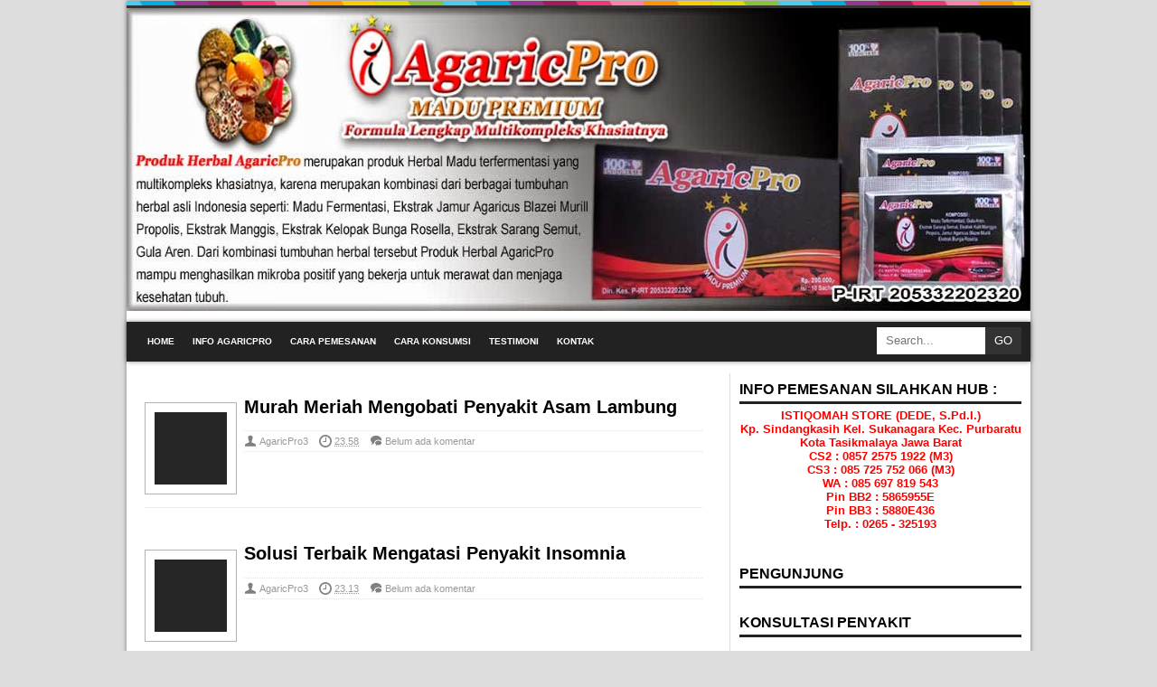

--- FILE ---
content_type: text/html; charset=UTF-8
request_url: https://konsultasipenyakitagaricpro.blogspot.com/
body_size: 29552
content:
<!DOCTYPE html>
<HTML>
<head>
<link href='https://www.blogger.com/static/v1/widgets/2944754296-widget_css_bundle.css' rel='stylesheet' type='text/css'/>
<meta content='' name='p:domain_verify'/>
<meta charset='utf-8'/>
<link href='http://www.agaricproku.web.id/' rel='canonical'/>
<title>Masalah Penyakit AgaricPro Herbal MultiKhasiat </title>
<meta content='Obat Herbal AgaricPro mampu mengatasi berbagai penyakit yang sulit disembuhkan seperti : Hernia, Stroke, Jantung, Darah Tinggi, Kolesterol, Kanker, Asam Urat, Diabetes, Hepatitis, Ginjal, Migran, Maag, Wasir, Asma, dan Penyakit Degeneratif' name='description'/>
<meta content='cara mengobati penyakit, hernia pada anak bayi, agaricpro, obat herbal, Stroke, Jantung, Darah Tinggi, Kolesterol, Kanker, Asam Urat, Diabetes, Hepatitis, Ginjal, Migran, Maag, Wasir, Asma, dan Penyakit Degeneratif' name='keywords'/>
<meta content='index, follow' name='robots'/>
<meta content='Kode Verifikasi Google' name='google-site-verification'/>
<meta content='Kode Verifikasi Bing' name='msvalidate.01'/>
<meta content='Kode Verifikasi Alexa' name='alexaVerifyID'/>
<meta content='Kode Verifikasi' name='TechnoratiVerifyID'/>
<meta content='2 days' name='revisit-after'/>
<meta content='general' name='rating'/>
<meta content='id' name='geo.country'/>
<meta content='Indonesia' name='geo.placename'/>
<meta content='AgaricPro' name='author'/>
<meta content='all' name='Slurp'/>
<meta content='width=device-width' name='viewport'/>
<link href="//nama-blog.blogspot.com/favicon.ico" rel="icon" type="image/x-icon">
<link href='http://nama-blog.blogspot.com/atom.xml' rel='alternate' title='Atom' type='application/atom+xml'/>
<link href='http://nama-blog.blogspot.com/feeds/posts/default' rel='alternate' title='RSS Feeds' type='application/atom+xml'/>
<link href='http://draft.blogger.com/openid-server.g' rel='openid.server'/>
<link href='http://nama-blog.blogspot.com' rel='openid.delegate'/>
<meta charset='utf-8'/>
<meta content='width=device-width, initial-scale=1, maximum-scale=1' name='viewport'/>
<!--[if lt IE 9]> <script async='async' src="http://css3-mediaqueries-js.googlecode.com/svn/trunk/css3-mediaqueries.js"></script> <![endif]-->
<!--[if lt IE 9]> <script async='async' src="http://html5shiv.googlecode.com/svn/trunk/html5.js"> </script> <![endif]-->
<!--[if IE]></script> <script> (function() { var html5 = ("abbr,article,aside,audio,canvas,datalist,details," + "figure,footer,header,hgroup,mark,menu,meter,nav,output," + "progress,section,time,video").split(','); for (var i = 0; i < html5.length; i++) { document.createElement(html5[i]); } try { document.execCommand('BackgroundImageCache', false, true); } catch(e) {} })(); </script><![endif]-->
<meta content='blogger' name='generator'/>
<meta content='text/html; charset=UTF-8' http-equiv='Content-Type'/>
<link href='http://www.blogger.com/openid-server.g' rel='openid.server'/>
<link href='https://konsultasipenyakitagaricpro.blogspot.com/' rel='openid.delegate'/>
<link href='https://konsultasipenyakitagaricpro.blogspot.com/' rel='canonical'/>
<title>Masalah Penyakit</title>
<meta content='' name='description'/>
<meta content='Masalah Penyakit' name='keywords'/>
<link href='https://konsultasipenyakitagaricpro.blogspot.com/feeds/posts/default' rel='alternate' title='Masalah Penyakit - Atom' type='application/atom+xml'/>
<link href='https://konsultasipenyakitagaricpro.blogspot.com/feeds/posts/default?alt=rss' rel='alternate' title='Masalah Penyakit - RSS' type='application/rss+xml'/>
<link href='http://www.blogger.com/feeds/761063836310712944/posts/default' rel='alternate' title='Masalah Penyakit - Atom' type='application/atom+xml'/>
<link href='https://plus.google.com/112986221198454476121' rel='author'/>
<link href='/favicon.ico' rel='icon' type='image/x-icon'/>
   <style type="text/css"><!-- /* 
    
<style id='page-skin-1' type='text/css'><!--
#header-wrapper, #footer {width:1000px}
#outer-wrapper{font-family: Arial, Calibri, Myriad Pro, Myriad, Trebuchet MS, Helvetica, sans-serif;width:1000px;}
#r_head{float: right;padding: 0;overflow: hidden;width: 748px;min-height: 90px;margin-top: 30px;}
#head-inner {width:300px;float: left;}
#main-wrapper {width:637px;float:left}
#sidebar-top {width:312px;float:left}#head-inner {width:300px;float: left;}
#sidebar-wrapper {float:right;
background:transparent;
overflow:hidden;
padding-left:8px;
margin-right:13px;
width:312px;
word-wrap:break-word;
}
#sidebar1{width:45%;float:right;}
#sidebar2{width:45%;float:left;}
#ads-banner{width:992px;margin-left: 15px;
margin-top: 10px;}
#content-wrapper {
margin:0 auto 10px;
overflow:hidden;
width:100%;
}
*/

--></style>
<style type='text/css'>
 /*
      -----------------------------------------------
      Blogger Template Style
      Name		: Ston SEO V3
      Design by 	: Kata Share
      URL			: http://kata-share.blogspot.com/
      ----------------------------------------------- */
.post-gambar { width: 80px;height: 80px;float: left;margin-top: -70px;padding: 10px;border: 1px solid #ccc;margin-right:10px;}
@font-face {
  font-family: 'Oswald';
  font-style: normal;
  font-weight: 400;
  src: local('Oswald Regular'), local('Oswald-Regular'), url(//themes.googleusercontent.com/static/fonts/oswald/v8/-g5pDUSRgvxvOl5u-a_WHw.woff) format('woff');
}
@font-face {
  font-family: 'Roboto';
  font-style: normal;
  font-weight: 300;
  src: local('Roboto Light'), local('Roboto-Light'), url(//themes.googleusercontent.com/static/fonts/roboto/v11/Hgo13k-tfSpn0qi1SFdUfT8E0i7KZn-EPnyo3HZu7kw.woff) format('woff');
}
@font-face {
  font-family: 'Roboto';
  font-style: normal;
  font-weight: 400;
  src: local('Roboto Regular'), local('Roboto-Regular'), url(//themes.googleusercontent.com/static/fonts/roboto/v11/2UX7WLTfW3W8TclTUvlFyQ.woff) format('woff');
}
@font-face {
  font-family: 'Roboto';
  font-style: normal;
  font-weight: 500;
  src: local('Roboto Medium'), local('Roboto-Medium'), url(//themes.googleusercontent.com/static/fonts/roboto/v11/RxZJdnzeo3R5zSexge8UUT8E0i7KZn-EPnyo3HZu7kw.woff) format('woff');
}
@font-face {
  font-family: 'Roboto';
  font-style: normal;
  font-weight: 700;
  src: local('Roboto Bold'), local('Roboto-Bold'), url(//themes.googleusercontent.com/static/fonts/roboto/v11/d-6IYplOFocCacKzxwXSOD8E0i7KZn-EPnyo3HZu7kw.woff) format('woff');
}
@font-face {
  font-family: 'Roboto';
  font-style: italic;
  font-weight: 400;
  src: local('Roboto Italic'), local('Roboto-Italic'), url(//themes.googleusercontent.com/static/fonts/roboto/v11/1pO9eUAp8pSF8VnRTP3xnvesZW2xOQ-xsNqO47m55DA.woff) format('woff');
}
@font-face {
  font-family: 'Ropa Sans';
  font-style: normal;
  font-weight: 400;
  src: local('Ropa Sans'), local('RopaSans-Regular'), url(//themes.googleusercontent.com/static/fonts/ropasans/v3/QnguTd82yEUxQZygH2gm8D8E0i7KZn-EPnyo3HZu7kw.woff) format('woff');
}
#navbar-iframe {
        height:0px;
        visibility:hidden;
        display:none
      }
      body {
        color:#333333;
        font:normal normal 13.5px/20px "Roboto_Regular","Roboto","Roboto Regular","Franklin Gothic Medium","Franklin Gothic Book","Lucida Sans","Lucida Sans Unicode","Helmet,Freesans","Sans-Serif";
        line-height:normal;
        margin:0;
        text-align:center;
background:#dddddd none repeat scroll top left;
      }
      a:link {
        color:#007ACC;
text-decoration:none;
transition: all 0.5s;
-moz-transition: all 0.5s;
-webkit-transition: all 0.5s;
      }
      a:visited {
        color:#007ACC;
        text-decoration:none;
      }
      a:hover {
        color:#5588AA;
      }
      a img {max-width:1000px;}
      #header-wrapper {
        width:1000px;
        height:130px;
background: #333333 url('[data-uri]') repeat-x top center;

      }
      #comment-editor{width:100%!important;}
      #head-inner {
        width:300px;
        background-position: left;
        margin-left: auto;
        margin-right: auto;
        float:left;
      }
      #header {
        margin: 0px;
        text-align: left;
        color:#000;
      }
      #r_head{float: right;
padding: 0;
overflow: hidden;
width: 748px;
min-height: 0px;
margin-top: 0px;
      }
      #header h1 {font: 55px Oswald;
line-height: 69px;
position: absolute;
float: left;
text-transform: uppercase;
color: #fff;
margin-left: 10px;
      }
#header h2 {font: 55px Oswald;
line-height: 50px;
position: absolute;
float: left;
text-transform: uppercase;
color: #fff;
margin-left: 10px;
      }
img:hover{opacity:0.8;-webkit-transition:all .2s ease-in;-moz-transition:all .2s ease-in;-ms-transition:all .2s ease-in;transition:all .2s ease-in}
      #header a {
        color:#fff;
        text-decoration:none;
      }
      #header .description {display:none;
        color:#999999;
        font-family:'georgia';
        font-size:12px;
        font-size-adjust:none;
        font-stretch:normal;
        font-style:italic;
        font-variant:normal;
        font-weight:normal;
        letter-spacing:0;
        line-height:normal;
        margin:0 5px 5px;
        max-width:700px;
        padding:0 20px 15px 0;
        text-transform:none;
      }
      #header img {
        margin-left:auto;
        margin-right:auto;
        padding-top: 8px;
        padding-bottom: 12px;
      }
      .status-msg-wrap{display:none;}
      #outer-wrapper {
        background:#FFFFFF none repeat scroll 0 0;
        font-family: 'Arial', 'Calibri', 'Myriad Pro', 'Myriad', 'Trebuchet MS', 'Helvetica', 'sans-serif';
        font-size:13px;
        font-size-adjust:none;
        font-stretch:normal;
        font-style:normal;
        font-variant:normal;
        font-weight:normal;
        line-height:normal;
        margin:1px auto;
        text-align:left;
        width:1000px;
box-shadow:0px 0px 5px rgba(30, 30, 30, 0.52);
      }
      .post{padding:10px;}
      #main-wrapper {
        float:left;
        margin-right:20px;
        overflow:hidden;
        width:637px;
        word-wrap:break-word;
      margin-left:10px}
      #sidebar-top {
        border-left: 1px solid #dddddd;
        background:#FFFFFF;
        width:312px;
        float:left;
        padding:10px;
      }
    #sidebar-wrapper {border-left: 1px solid #dddddd;
        background:transparent;
        overflow:hidden;
        padding-left:8px;
        margin-right:13px;
        width:312px;
        word-wrap:break-word;
      }
#sidebar1{width:45%;float:right;}
#sidebar2{width:45%;float:left;}
      h2 {font-family: 'Arial', 'Sans-serif';
font-size: 20px;
font-weight: bold;
line-height: 1em;
padding: 0 0 5px;}


      .post h1 a, .post h1 a:visited, .post h1 strong,  .post h2 a, .post h2 a:visited, .post h2 strong {
        color:#010101;
        display:block;
        font-weight:bold;
        text-decoration:none;
      }
      .post h1 strong, .post h1 a:hover, .post h2 strong, .post h2 a:hover {
        color:#007ACC;
      }
      .post-body {
        font-family:'Roboto';
margin: 0 0 .75em;
line-height: 1.6em;
text-align: justify;
      }
.post-body h3{
background:url('[data-uri]') left bottom no-repeat;
font-size:160%;
font-weight:400;
margin:0;
padding-bottom:12px;
}
      blockquote {
        font-family: 'Georgia', 'serif';
        font-size: 15px;
        font-style: italic;
        margin: 0.25em 0;
        padding: 15px 20px 15px 50px;
        border: dashed 1px #ccc;
        line-height: 1.45;
        color: #666;
        background: #fff url('[data-uri]') no-repeat 15px 18px;
        clear: both;
      }
      .post-footer {
        border-bottom:1px solid #EEEEEE;
        color:#999999;
        font-style:normal;
        letter-spacing:0;
        margin:0.3em 0;
        padding:2px;
        text-transform:none;
      }
      .comment-link {
        margin-left:0em;
      }
  
      #comments h4 {
        color:#666666;
        font-weight:normal;
        letter-spacing:0.2em;
        line-height:1.4em;
        margin:1em 0;
        font-size:medium;
        text-transform:none;
      }
      #comments-block{border:0px dotted #ccc;width:537px;margin:1.3em 0 1.5em;line-height:1.6em}#comments-block .comment-author{background:#f6f6f6;border-top:1px solid #ddd;margin:.5em 0;padding-left:0px;color:#111}#comments-block .comment-author a:link,a:visited{color:#346ba4}#comments-block .comment-body{padding-left:0px;color:#333}#comments-block .comment-footer{padding-left:0px;margin:.25em 0 2em;line-height:1.5em;font-size:9px;border-top:1px solid #ddd}#comments-block .comment-body p{text-align:justify;margin:0 1em .75em;padding-left:5px;border-left:3px solid #f0f0f0}#comments-block a:link{color:#c13a10}.deleted-comment{font-style:italic; color:gray}.owner-Body{padding-left:0px;color:#333}.owner-Body p{text-align:justify;margin:0 1em .75em;padding-left:5px;background:#f5f5f5;border-left:3px solid #ddd}
      #blog-pager-newer-link {
        float:left;
      }
      #blog-pager-older-link {
        float:right;
      }
      #blog-pager {
        text-align:center;
      }
      .feed-links {
        clear:both;
        line-height:2.5em;
      }
      .sidebar {
        color:#666666;
        line-height:1.5em;
      }
      .sidebar ul {
        list-style-image:none;
        list-style-position:outside;
        list-style-type:none;
        margin:0;
        padding:0;
      }
      .sidebar li {
        line-height:1.5em;
        margin:0;
        padding:0 0 0.25em 15px;
      }
      .sidebar .widget, .main .widget {
        margin:0 0 0.2em;
        padding:0 0 0.2em;
      }
      .main .Blog {
        border-bottom-width:0;
      }
      
      .profile-data {
        color:#999999;
        font-family:'Segoe UI', 'Calibri', 'Myriad Pro', 'Myriad', 'Trebuchet MS', 'Helvetica', 'sans-serif';
        font-size:78%;
        font-size-adjust:none;
        font-stretch:normal;
        font-style:normal;
        font-variant:normal;
        font-weight:bold;
        letter-spacing:0.1em;
        line-height:1.6em;
        margin:0;
        text-transform:uppercase;
      }
      .profile-datablock {
        margin:0.5em 0;
      }
      .profile-textblock {
        line-height:1.6em;
        margin:0.5em 0;
      }
      .profile-link {
        font-family:'Segoe UI', 'Calibri', 'Myriad Pro', 'Myriad', 'Trebuchet MS', 'Helvetica', 'sans-serif';
        font-size:78%;
        font-size-adjust:none;
        font-stretch:normal;
        font-style:normal;
        font-variant:normal;
        font-weight:normal;
        letter-spacing:0.1em;
        line-height:normal;
        text-transform:uppercase;
      }

      #content-wrapper {
         margin:0 auto 10px;
        overflow:hidden;
        width:100%;
      }
      #comments {margin:7px;
        font-family:'Segoe UI', 'Calibri', 'Myriad Pro', 'Myriad', 'Trebuchet MS', 'Helvetica', 'sans-serif';
      }
      #footer {
        margin:0 auto;
        overflow:hidden;
        width:100%;
        border-top: 4px solid #444;
      }
      #footer .copyright {
        float:right;
      }
    
      #footer p {
        font-size:13px;
        margin:0;
        padding:15px 10px 10px 10px;
        text-align:center;font-family: 'Roboto';
      }
      .post-comment-link {
        margin-left:0px;
        padding-left:0px; font-size: large;
      }
      .breadcrumbs {
        padding:5px 5px 5px 0px;
        font-size:85%;
        line-height: 1.4em;
        border-bottom:3px double #e6e4e3;
        margin-top: 10px;
        margin-left: 10px;
      }
      #Attribution1 {
        height:0px;
        visibility:hidden;
        display:none
      }
      .sidebar h2, .sidebar h3 {font-size: 16px;
        border-bottom: 2px solid #999;
        padding-bottom: 4px;
        padding-bottom: 0.4rem;
        margin-bottom: 5px;
        margin-bottom: 0.5rem;}
      .sidebar ul li {border-bottom: 1px dotted #B7B7B7}
      #share-button{overflow:hidden}#share-button p{float:left;display:block;padding:5px 8px!important;margin:0 3px 3px 0;border-radius:6px 6px;border:1px solid #fff}#share-button a{float:left;display:block;color:#fafafa;padding:5px 8px;margin:0 3px 3px;border:1px solid #fff}#share-button a:hover{top:1px;left:1px;box-shadow:0 0 3px rgba(1,1,1,.1)}
      .share {border-top:3px solid #dedede;border-bottom:3px solid #dedede;font-size:16px;padding:10px 0 8px 0;margin-top:25px;position:relative}
     
      #comments {}
      #comments h3 {margin-bottom:25px;font-size:18px;}
      .comment-body-author { background: #FFFFFF; color: #008000; border: 1px dotted #008000; margin:0; padding:0 0 0 10px; }
      .comment_share { color: #999999; cursor: pointer; font-family: verdana; font-size: 10px; line-height: 1.5em; max-width: 100%; font-weight: normal; padding-left: 5px; } #comment_rep a:hover { text-decoration: none; color: #464646!important;} 
      .comment_avatar { height: 48px; width: 48px; background: #F0F0F0 url('[data-uri]') no-repeat center center; float: left; margin-right: 10px;border-radius: 6px; overflow: hidden; }
      .comment_name { color: #444;font-size: 18px; font-weight: normal; line-height: 19.5px; max-width: 100%; text-decoration: none; margin-top: 5px;text-transform:uppercase } .comment-menu { float: right; list-style: none; width: 0px; height: 0; } .comment_name a { text-transform: uppercase; font-size: 18px; color:#444;text-decoration:none;}
      .comment_name a:hover { color: #0088b2;text-decoration:none; }
      .comment_body p { font-size: 14px; line-height: 22px; }
      .comment_body { margin-top: 10px; margin-bottom: 20px;border:1px solid #d2d2d2;padding:20px 20px;position:relative; }
      .comment_date { color: #999; font-style: italic; font-size: 13px; line-height: 25px; cursor: pointer; font-weight: normal; } #comments .separate { color: #cccccc; font-family: 'Oswald', Arial, Helvetica, sans-serif; font-size: 15px; line-height: 40px; padding-left: 5px; padding-right: 5px; line-height: 10px;} #comments .author-mark { background: #d2d2d2; color: white; border-radius: 4px; padding: 2px 6px 2px 6px;font-size: 15px; line-height: 15px; } .comment-share { display: inline; } .comment-share li { display:inline; } .comment-share li.button a { background: #555; color: white; padding: 0 5px 2px 5px;border-radius: 4px; display:none; } .comment-share li.button:hover a { background: #000; }#comment_rep { margin-top: -27px; float: right; } .comment_child .comment_body {margin-bottom: 30px; } .comment_child .comment_wrap {padding-left: 40px}
      .comment_reply { cursor: pointer;font-size: 11px; line-height: 1.5em; font-style: italic; max-width: 100%; background: #e1e1e2; font-weight: 400; padding: 2px 12px; color: #999;float:right;position:absolute;right:1px;bottom:1px;}
      .comment_reply a { text-decoration: none; color: #999!important;float:right;position:absolute} 
      .comment_admin .avatar-image-container {} .unneeded-paging-control {display: none;} .comment-form {max-width: 100%;margin-top:-15px;}   .comment_reply_form .comment-form {width: 100%;} .comment_youtube {max-width: 100%!important; width: 400px; height: 225px; display: block; padding-top: 10px; padding-bottom: 10px; } #respond { overflow: hidden; padding-left: 10px; clear: both; } .comment_avatar * { max-width: 1000%!important; display: block; max-height: 1000%!important; width: 48px!important; height: 48px!important;border-radius: 6px; margin-right: 10px; } .comment_child .comment_avatar, .comment_child .comment_avatar * { width: 40px!important; height: 40px!important; float: left; margin-right: 10px; } .comment_form a { color: #2f6986; text-decoration: none; } .comment_form a:hover {color: #2f6986; text-decoration: underline;}
      .comment_author_flag {display:none}
      .comment_admin .comment_author_flag {display:inline;background:#c9c9c9;font-size:13px;font-weight:normal;padding:2px 6px;margin-left:8px;color:#fff;border-radius:4px;text-transform:uppercase;letter-spacing:.1em}
      .comment-delete img{float:right;margin-left:10px;position:absolute;margin-top:7px;}
      #comment-editor {background:transparent url('[data-uri]') no-repeat 50% 30%}
      .comment-form {max-width: 100%;margin-top:25px;}
      .comment_arrow {display: block;width: 18px;height: 9px;background: url('[data-uri]') no-repeat;position: absolute;margin-top: -29px;margin-left: -5px;}
      .comment_emo_list .item {
        float: left;width: 40px;text-align: center;height: 40px;margin: 10px 10px 0 0;}
      .comment_emo_list span {display: block;font-weight: bold;font-size: 11px;letter-spacing: 1px;}
      .comment_youtube {max-width:100%!important;width:400px;height:225px;display:block;margin:auto}
      .comment_img {max-width:100%!important}
      .comment-form p {background: #222;padding: 10px;margin: 5px 0 5px 0;color: #eee;font-size: 13px;line-height: 20px;width:97%;border-radius:3px;position:relative;}
      .comment-form p:after{content:"";width:0;height:0;position:absolute;bottom:-16px;left:15px;border:8px solid transparent;border-color:#222 transparent transparent;}
      iframe{border:none;overflow:hidden}
      .share-box{border-top:2px solid #bbb;border-bottom:1px solid #ccc;font-size:16px;padding:10px 0 11px;position:relative;margin:25px 20px}
      /* label */
      .label-size-1,.label-size-2,.label-size-3,.label-size-4,.label-size-5 {
        font-size:100%;
        opacity:10
      }
      .cloud-label-widget-content{
        text-align:left
      }
      .label-size{
        display:block;
        float:left;
        margin:0 2px 2px 0;
        color:#333;
        border:3px solid #eee;
        padding: 5px;
      }
      .post-label{display:none;position:absolute;top:0;left:0;width:154px;z-index:99;}.post-label a{font-family: 'Oswald', Verdana,Sans-serif;text-transform:uppercase;background-color:rgba(33,175,164,0.6);color:#fff;font-size:10px;display:block;float:left;padding:4px 8px;}.post-label a:hover{background:rgba(33,175,164,1);}
      .post-info-icon{background-image:url('[data-uri]');background-repeat:no-repeat;}
      .post-info{display: block;margin: 10px 0 15px 0px;padding: 3px 0;color: #999;line-height: 1.6em;border-top: 1px dotted #e2e2e2;border-bottom: 1px dotted #e2e2e2;font-size: 11px;overflow: hidden;margin-left: 110px;
margin-top: -5px;}.post-info a{color:#999;}
      .post-info-icon{display:inline-block;float:left;margin:0 12px 0 0;}.post-info a:hover{color:#000;}.jam{background-position:0 -98px;height:16px;padding:0 0 0 17px}.komentar{background-position:0 -132px;height:16px;padding:0 0 0 17px;}.label{background-position:0 -166px;height:16px;padding:0 0 0 17px;}.admin{background-position:0 1px;height:16px;padding:0 0 0 17px;}.tanggal{background-position:0 -32px;height:16px;padding:0 0 0 17px;}
      #error-page {
        background:#ddd;
        position:fixed !important;
        position:absolute;
        text-align:center;
        top:0;
        right:0;
        bottom:0;
        left:0;
        z-index:99999;
        font-family: tahoma;
      }
      #error-inner {
        margin:11% auto;
      }
      #error-inner .box-404 {
        width:200px;
        height:200px;
        background:#606060;
        color:#fff;
        font-size:80px;
        line-height:200px;
        border-radius:10px;
        margin:0 auto 50px;
        position:relative;
      }
      #error-inner .box-404::after {
        content: " ";
        width: 0;
        height: 0;
        bottom: -8px;
        border-color: #606060 transparent transparent;
        border-style: solid;
        border-width: 9px 9px 0;
        position: absolute;
        left: 47%;
      }
      #error-inner h1 {
        text-transform:uppercase;
      }
      #error-inner p {
        line-height:0.7em;
        font-size:15px;
      }
      img{
        width:auto;
        max-width:100%
      }
#share-button{overflow:hidden}#share-button p{float:left;display:block;padding:5px 8px!important;margin:0 3px 3px 0;border-radius:6px 6px;border:1px solid #fff}#share-button a{float:left;display:block;color:#fafafa;padding:5px 8px;margin:0 3px 3px;border:1px solid #fff}#share-button a:hover{top:1px;left:1px;box-shadow:0 0 3px rgba(1,1,1,.1)}
/* MAIN MENU NAVIGATION */
#nav {
background: #222;
box-shadow:0px 0px 5px rgba(30, 30, 30, 0.52);
margin:0 auto;
color:#fff;
font:normal 10px Arial,Sans-Serif;
text-transform:uppercase;
display:inline-block;
width:100%;
}
#nav ul {
float:left;
margin:0px 0px;
padding:3px;
margin-left: 10px;
}
#nav li {
margin:0px 0px;
padding:0px 0px;
float:left;
display:inline;
list-style:none;
position:relative;
}
#nav li > a {
display:block;
padding:0px 10px;
line-height:38px;
text-decoration:none;
color:#ffffff;
font-weight:bold;
}
#nav li li > a {
display:block;
padding:0px 10px;
line-height:28px;
text-decoration:none;
color:#ffffff;
font-weight:bold;
}
#nav li:hover > a, #nav a:hover {
background-color:#333333;
}
#nav li ul {
background:#555;
width:170px;
height:auto;
position:absolute;
top:100%;
left:-10px;
z-index:10;
display:none;
padding:0px;
}
#nav li li {
display:block;
float:none;
}
#nav li:hover > ul {
display:block;
}
#nav li ul ul {
left:100%;
top:0px;
}
#search-form {
float:right;
margin:0 10px 0 0;
}
#search-form input#search-box[type="text"] {
height:30px;
line-height:30px;
margin:4px 0;
padding:0 10px;
width:100px;
color:#636363;
border:none;
}
#search-form input#search-button[type="submit"] {
background:#333;
color:#fff;
height:30px;
line-height:30px;
margin:4px 0;
padding:0 10px;
border:none;
}
#search-form input#search-button[type="submit"]:hover{
background:#222;
cursor:pointer
}
#search-form input#search-box[type="text"]:focus {
background:#eee;
outline:none;
}
#search-top{float:right;margin-right: 10px;margin-top: 2px;}#search-top input[type="text"]{height:30px;line-height:30px;margin:4px 0;padding:0 10px;width:100px;color:#636363;border:none;}#search-top input#search-button-top{background: #333;color: #fff;height: 30px;line-height: 30px;margin: 4px 0;padding: 0 10px;border: none;}#search-top input#search-button-top:hover{background-color: #292929;
transition: all 0.5s;
-moz-transition: all 0.5s;
-webkit-transition: all 0.5s;}
.post-thumbnail {
  width:31px;
  height:31px;
  float:left;
  margin:2px 10px 0 0;
}
pre,i[rel="pre"] {
padding:.8em 1em;
margin:0;
background-color:#2f3741;
border-left:4px solid #40627E;
font-size:11px;
color:#839496;
font-family: Consolas,"Andale Mono WT","Andale Mono","Lucida Console","Lucida Sans Typewriter","DejaVu Sans Mono","Bitstream Vera Sans Mono","Liberation Mono","Nimbus Mono L",Monaco,"Courier New",Courier,Monospace;
line-height:1.4em;
position:relative;
white-space: pre;
word-wrap: normal;
white-space:pre;
overflow:auto
}
pre.line-number {
background:#2f3741 url('[data-uri]')no-repeat top left;
padding-left:54px;
border-left:none;
}
pre.line-number:after{
content:"";
width:35px;
height:8px;
background-color:#39424e;
bottom:0;
left:0;
position:absolute;
}
pre[data-codetype="CSS"]{border-left-color:#5fbbba}
pre[data-codetype="HTML"]{border-left-color:#4fc1eb}
pre[data-codetype="JavaScript"]{border-left-color:#ff6c60}
pre[data-codetype="JQuery"]{border-left-color:#99c262}
pre.line-number[data-codetype]:before {
content:attr(data-codetype);
display:block;
margin:-11px -13px 10px -54px;
padding:8px 12px;
font-family:Oswald,Arial,Sans-serif;
font-size:12px;
text-transform:uppercase;
background-color:#41749f;
color:white
}
pre.line-number[data-codetype="CSS"]:before{background-color:#a9d86e}
pre.line-number[data-codetype="HTML"]:before{background-color:#4fc1eb}
pre.line-number[data-codetype="JavaScript"]:before{background-color:#ff6c60}
pre.line-number[data-codetype="JQuery"]:before{background-color:#99c262}
code {
font-family: Consolas,"Andale Mono WT","Andale Mono","Lucida Console","Lucida Sans Typewriter","DejaVu Sans Mono","Bitstream Vera Sans Mono","Liberation Mono","Nimbus Mono L",Monaco,"Courier New",Courier,Monospace;
font-size:13px;
color: #d14;
}
#comments code {
color:#bbbb6d;
}
pre code {
padding:0 !important;
color: #a3a49a;
background: none !important;
border:none !important;
display:block;
}
pre .line-number {
float:left;
margin:0 1em 0 -1em;
color:#61686d;
background-color:#39424e;
text-align:right;
min-width:2.5em;
padding-right:4px;
}
pre .comment,
pre .template_comment,
pre .diff .header,
pre .doctype,
pre .pi,
pre .lisp .string,
pre .javadoc {
color: #586e75;
font-style: italic;
}
pre .keyword,
pre .winutils,
pre .method,
pre .addition,
pre .css .tag,
pre .request,
pre .status,
pre .nginx .title {
color: #859900;
}
pre .number,
pre .command,
pre .string,
pre .tag .value,
pre .rules .value,
pre .phpdoc,
pre .tex .formula,
pre .regexp,
pre .hexcolor {
color: #7195a3;
}
pre .title,
pre .localvars,
pre .chunk,
pre .decorator,
pre .built_in,
pre .identifier,
pre .vhdl .literal,
pre .id,
pre .css .function {
color: #569dcf;
}
pre .attribute,
pre .variable,
pre .lisp .body,
pre .smalltalk .number,
pre .constant,
pre .class .title,
pre .parent,
pre .haskell .type {
color: #aa985a;
}
pre .preprocessor,
pre .preprocessor .keyword,
pre .shebang,
pre .symbol,
pre .symbol .string,
pre .diff .change,
pre .special,
pre .attr_selector,
pre .important,
pre .subst,
pre .cdata,
pre .clojure .title,
pre .css .pseudo {
color: #509a55;
}
pre .deletion {
color: #dc322f;
}
pre .tex .formula {
background: #073642;}

.sticky {
  position:fixed;
  top:10px;
  z-index: 100;
  width:274px;
}
  #stickywidget {
    display:block;
    clear:both;
    background:#ededed;
    padding:15px;
margin-top: 10px;
  }
  #stickywidget h3 {color: #666 !important;padding: 5px 0px 15px 0px !important;  margin: -1px -1px 0;font-size: 16px;}
   .button{
float:left;
list-style:none;
text-align:center;
width: 100%;
margin:5px 0;
padding:0;
font-size:14px;
clear:both;
}
.button ul {
margin:0;
padding:0
}
.button li{
display:inline;
margin:0;
padding:0
}

.demo {border: none;border-radius:2px;padding: 8px 40px !important; background: #E55E48; color: #fff !important; font: 400 14px/18px 'Ubuntu', sans-serif; text-align: center; text-shadow: 0 0 1px rgba(0, 0, 0, 0.3);transition: background-color 1s ease-out 0s;letter-spacing:1px; }
.download {border: none;border-radius:2px;padding: 8px 40px !important; background: #4d79a0; color: #fff !important; font: 400 14px/18px 'Ubuntu', sans-serif; text-align: center; text-shadow: 0 0 1px rgba(0, 0, 0, 0.3);transition: background-color 1s ease-out 0s;letter-spacing:1px;}
.demo:hover { background: #454242; text-shadow: 0 0 1px #222; text-decoration:none }
.download:hover { background: #454242; text-shadow: 0 0 1px #222;text-decoration:none }
      a.home-link{display:none;}
	/* ==== Related Post Widget Start ==== */
.artikel-terbaru {
margin:15px 0px 0px;
border:1px solid #e5e5e5;
padding:10px;
background:#f6f6f6;
}
.artikel-terbaru h4 {
font-size:14px;
margin:0 0 .5em;
text-transform:uppercase;
}
.artikel-terbaru-style-2 {
margin:0 0 0 0 !important;
padding:0 0 0 0 !important;
list-style:none;
}
.artikel-terbaru-style-2 li {
margin:0 0 0 0;
padding:0 0 0 0;
}
.artikel-terbaru-style-2 li {
padding:5px 0 !important;
border-top:1px solid #eee;
overflow:hidden;
}
.artikel-terbaru-style-2 li:first-child {border-top:none}
.artikel-terbaru-style-2 .artikel-terbaru-item-thumbnail {
width:40px;
height:40px;
max-width:none;
max-height:none;
background:#fff;
border: 1px solid #e5e5e5;
padding:6px;
float:left;
margin:2px 8px 0 0;
}
.artikel-terbaru-style-2 .artikel-terbaru-item-title {
font:bold 14px Arial, sans-serif;
}
.artikel-terbaru-style-2 .artikel-terbaru-item-summary {
display:block;
overflow:hidden;
font-size:11px;
      }
.PopularPosts .item-snippet {
        font-size: 11px;}
.related-post-style-2 .related-post-item-more {}
.PopularPosts .item-thumbnail{margin:0 8px 0 0;display:inline;opacity:10;}.PopularPosts .item-thumbnail a img{width: 50px;height: 50px;float: left;padding: 5px;border: 1px solid #ccc;margin-right: 10px;}.PopularPosts .widget-content ul li{padding:3px 0px !important;border-bottom:1px dotted #e2e2e2;}.PopularPosts .item-title{font-weight:bold;}
#footer-wrapper{overflow: hidden;
padding: 20px 0;
margin-left: 10px;
margin-right: 10px;margin-top:-20px}
#footer-wrapper h3 {font-size: 16px;}
   #ads-banner{width:992px;margin-left: 15px;
margin-top: 10px;}
.sidebar h2,.ads-banner h2{padding:0 0 5px;margin:0 0 5px;border-bottom:3px solid #222;color:#000;text-transform:uppercase}
.sidebar,.ads-banner{color:#000;line-height:1.2em;padding:0;margin:0}
.sidebar .widget-content,.ads-banner .widget-content{margin-bottom:20px;padding:0;overflow:hidden}
      .kaya{text-align:center;}
.kotak_iklan {background:#333;text-align: center;margin-bottom: 10px;padding:10px 0 0 10px;height:290px;width:290px;transition:all 400ms ease-in-out}
.kotak_iklan  img {background:none;margin: 0 auto;padding:0;text-align: center;height:100%;}
.kotak_kecil{float:left;margin: 0 10px 10px 0;width:125px;height:125px;text-align: center;background:#ddd;position:relative;border:5px solid #fff;transition:all 400ms ease-in-out}
.kotak_kecil span{position:absolute;top: 50px;left:38px;font:16px Oswald;color:#fff}
.kotak_kecil:hover{opacity: .90}
.post-atas{width:300px;height:250px;float:left;margin:0 20px 20px 0;padding:0;background:#fff}
.mbt1 {padding-left:2px;padding-right:2px;color:white;font-weight:500;background-color:#FF8000; box-shadow:  1px 1px 1px #888;}
.post-body img{max-width:100%;border: 1px solid #b1b1b1;} 
.PopularPosts .item-thumbnail{float:left;}.PopularPosts .widget-content ul li{padding:.7em 0}.PopularPosts img{padding-right:.4em}.PopularPosts .item-title{padding-bottom:.2em}
      .post img {max-width:100%;}
.post h1 {
        font-family: 'Arial', 'Sans-serif';
        font-size:20px;
        font-weight:bold;
        line-height:1em;
        padding:0 0 5px;
      }
/* ==== Related Post Widget Start ==== */
.related-post {
margin:15px 0px 0px;
border:1px solid #e5e5e5;
padding:10px;
background:#f6f6f6;
}
.related-post h4 {
font-size:14px;
margin:0 0 .5em;
text-transform:uppercase;
}
.related-post-style-2 {
margin:0 0 0 0 !important;
padding:0 0 0 0 !important;
list-style:none;
}
.related-post-style-2 li {
margin:0 0 0 0;
padding:0 0 0 0;
}
.related-post-style-2 li {
padding:5px 0 !important;
border-top:1px solid #eee;
overflow:hidden;
}
.related-post-style-2 li:first-child {border-top:none}
.related-post-style-2 .related-post-item-thumbnail {
width:40px;
height:40px;
max-width:none;
max-height:none;
background:#fff;
border: 1px solid #e5e5e5;
padding:6px;
float:left;
margin:2px 8px 0 0;
}
.related-post-style-2 .related-post-item-title {
font:bold 14px Arial, sans-serif;
}
.related-post-style-2 .related-post-item-summary {
display:block;
overflow:hidden;
font-size:11px;
      }
</style>
<style type='text/css'>
      @media screen and (max-width:1000px){#footer{width:100%;}#nav{width:100%;}#main-wrapper{width:627px;} #sidebar-wrapper{width:302px;}#outer-wrapper{border:none;width:100%;}#sidebar-top{width:300px;}#header-wrapper{width:100%;}#r_head{margin-top:110px;}#header-wrapper{width:100%;height:130px;}}
      @media screen and (max-width:992px){#main-wrapper{width:592px;} #sidebar-wrapper{width:302px;}#ads-banner{width:100%;margin:0;}#sidebar-top{width:300px;}}
@media screen and (max-width:980px){#main-wrapper{width:587px;} #sidebar-top{width:300px;}#footer-wrapper img, #ads-banner img{height:100%;width: auto;max-width: 100%;}}
@media screen and (max-width:970px){#main-wrapper{width:577px;} #sidebar-top{width:300px;}}
@media screen and (max-width:960px){#main-wrapper{width:567px;} #sidebar-top{width:300px;}}
@media screen and (max-width:950px){#main-wrapper{width:557px;} #sidebar-top{width:300px;}}
@media screen and (max-width:940px){#main-wrapper{width:547px;} #sidebar-top{width:300px;}}
@media screen and (max-width:930px){#main-wrapper{width:537px;} #sidebar-top{width:300px;}}
      @media screen and (max-width:920px){#main-wrapper{width:527px;} #sidebar-top{width:300px;}}
      @media screen and (max-width:910px){#main-wrapper{width:517px;} #sidebar-top{width:300px;}}
      @media screen and (max-width:900px){#main-wrapper{width:497px;} #sidebar-top{width:300px;}}
      @media screen and (max-width:890px){#main-wrapper{width:487px;} #sidebar-top{width:300px;}}
      @media screen and (max-width:880px){#main-wrapper{width:477px;} #sidebar-top{width:300px;}}
      @media screen and (max-width:870px){#main-wrapper{width:467px;} #sidebar-top{width:300px;}}
      @media screen and (max-width:860px){#main-wrapper{width:457px;} #sidebar-top{width:300px;}}
      @media screen and (max-width:850px){#main-wrapper{width:447px;} #sidebar-top{width:300px;}}
      @media screen and (max-width:840px){#main-wrapper{width:437px;} #sidebar-top{width:300px;}}
      @media screen and (max-width:830px){#main-wrapper{width:427px;} #sidebar-top{width:300px;}}
      @media screen and (max-width:820px){#main-wrapper{width:417px;} #sidebar-top{width:300px;}}
  @media screen and (max-width:810px){#main-wrapper{width:407px;} #sidebar-top{width:300px;}}
      @media screen and (max-width:810px){#main-wrapper{width:95%;}#sidebar-wrapper, #sidebar-top{width:90%;border-left:none;}}
  @media screen and (max-width:780px){#r_head{width:100%;padding-right:0;}#r_head img{height: 100%;width: auto;max-width: 100%;}}
 @media screen and (max-width:500px) {#head-inner{float:none;}}
      @media screen and (max-width:370px){#header h1{font: 45px 'Oswald';}}
@media screen and (max-width:260px){#header h1, #header h2{font: 25px 'Oswald';margin-top: 40px;}}
    </style>
<style type='text/css'>   .post h2 {
        font-family: 'Arial', 'Sans-serif';
        font-size:20px;
        font-weight:bold;
        line-height:1em;
margin-left:110px;
        padding:0 0 5px;
      }
@media screen and (max-width:530px){.post-gambar{display:none;}.post h1, .post h2 {font-family: 'Arial', 'Sans-serif';font-size: 20px;font-weight: bold;line-height: 1em;padding: 0 0 5px;margin-left:1px;} .post-info{margin-left: 1px;}}
</style>
<link href='https://www.blogger.com/dyn-css/authorization.css?targetBlogID=761063836310712944&amp;zx=9673d9b7-1d07-4bf0-bc37-7485d33d760b' media='none' onload='if(media!=&#39;all&#39;)media=&#39;all&#39;' rel='stylesheet'/><noscript><link href='https://www.blogger.com/dyn-css/authorization.css?targetBlogID=761063836310712944&amp;zx=9673d9b7-1d07-4bf0-bc37-7485d33d760b' rel='stylesheet'/></noscript>
<meta name='google-adsense-platform-account' content='ca-host-pub-1556223355139109'/>
<meta name='google-adsense-platform-domain' content='blogspot.com'/>

</head>
<body>
<span style='display:none;'>
          <a href="//goo.gl/i8tzBM">Kata Share</a> | <a href="//goo.gl/JQpwWr">Mas Sehat</a> | <a href="//goo.gl/j8juDl">Ston SEO Responsif Blogger Template</a>
        </span>
    
<div id='outer-wrapper'>
<div id='wrap2'>
<div id='header-wrapper'>
<div id='head-inner'>
<div class='header section' id='header'><div class='widget Header' data-version='1' id='Header1'>
<div id='header-inner'>
<a href='https://konsultasipenyakitagaricpro.blogspot.com/' style='display: block'>
<img alt='Masalah Penyakit' height='335px; ' id='Header1_headerimg' src='https://blogger.googleusercontent.com/img/b/R29vZ2xl/AVvXsEhH2BcAUIcBhwwa1nym75DNgX3OgfygMGvvH3DeaoO1XL_iJgdLFcTN3mlw1YoXYQiIG6H00q_Vm7gojsI4hlDB_rFjpRImoDRyqQ-y3UpLEoKlsj3_4kO8cy-18FBE5_Wr6qsaJkYeB6WP/s1600/banner-agaricpro.jpg' style='display: block' width='1200px; '/>
</a>
<div class='descriptionwrapper'>
<p class='description'>
<span>
Mengobati Berbagai Jenis Penyakit 
</span>
</p>
</div>
</div>
</div></div>
</div>
<div id='r_head'>
<div class='header section' id='header2'><div class='widget Attribution' data-version='1' id='Attribution1'>
<div class='widget-content' style='text-align: center;'>
Diberdayakan oleh <a href='https://www.blogger.com' target='_blank'>Blogger</a>.
</div>
<div class='clear'></div>
</div></div>
</div>
</div>
<nav id='nav'>
<ul id='menu'>
<li><a href='/' title='Home'>Home</a></li>
<li><a href='http://apotekagaricpro.blogspot.com/p/herbal-agaricpro.html' title='AgaricPro'>Info AgaricPro</a></li>
<li><a href='http://www.agaric-pro.com/2014/10/cara-pemesanan-agaricpro.html' title='Cara Pemesanan'>Cara Pemesanan</a></li>
<li><a href='http://www.agaric-pro.com/2014/10/cara-mengkonsumsi-agaricpro.html' title='Cara Konsumsi'>Cara Konsumsi</a></li>
<li><a href='http://www.agaric-pro.com/2014/10/testimoni-agaricpro.html' title='Testimoni'>Testimoni</a></li>
<li><a href='#' title='Kontak'>Kontak</a></li>
</ul>
<form action='/search' id='search-top' method='get'>
<input name='q' placeholder='Search...' size='40' type='text'/><input id='search-button-top' type='submit' value='GO'/></form>
</nav>
<div id='content-wrapper'>
<div class='ads-banner no-items section' id='ads-banner'></div>
<div id='crosscol-wrapper' style='text-align:center'>
<div class='crosscol no-items section' id='crosscol'></div>
</div>
<div id='main-wrapper'>
<div class='main section' id='main'><div class='widget Blog' data-version='1' id='Blog1'>
<div class='blog-posts hfeed'>
<!--Can't find substitution for tag [defaultAdStart]-->
<div class='post hentry'>
<h2 class='post-title entry-title'>
<a href='https://konsultasipenyakitagaricpro.blogspot.com/2016/09/murah-meriah-mengobati-penyakit-asam.html' title='Murah Meriah Mengobati Penyakit Asam Lambung'>
Murah Meriah Mengobati Penyakit Asam Lambung
</a>
</h2>
<div class='post-header-line-1'></div>
<p></p>
<div class='post-info'>
<div class='post-info-icon admin'>
<span class='vcard'>
<span class='fn'>
<a href='https://www.blogger.com/profile/05416587059993520008' rel='author' title='AgaricPro3'>
AgaricPro3
</a>
</span>
</span>
</div>
<div class='post-info-icon jam'>
<abbr class='updated published' title='2016-09-29T23:58:00-07:00'>
23.58
</abbr>
</div>
<div class='post-info-icon komentar'>
<a href='https://konsultasipenyakitagaricpro.blogspot.com/2016/09/murah-meriah-mengobati-penyakit-asam.html#comment-form' onclick='' title='Komentar'>
 Belum ada komentar 
</a>
</div>
</div>
<div class='post-body entry-content'>
<a href='https://konsultasipenyakitagaricpro.blogspot.com/2016/09/murah-meriah-mengobati-penyakit-asam.html' title='Murah Meriah Mengobati Penyakit Asam Lambung'><img alt='Murah Meriah Mengobati Penyakit Asam Lambung' class='post-gambar' src='[data-uri]' title='Murah Meriah Mengobati Penyakit Asam Lambung'/></a>
<div class='post-snippet'>
</div>
<div style='clear: both;'></div>
</div>
<div class='post-footer'>
<div class='post-footer-line post-footer-line-1'>
</div>
<div class='post-footer-line post-footer-line-3'></div>
</div>
</div>
<div class='post hentry'>
<h2 class='post-title entry-title'>
<a href='https://konsultasipenyakitagaricpro.blogspot.com/2016/08/solusi-terbaik-mengatasi-penyakit.html' title='Solusi Terbaik Mengatasi Penyakit Insomnia'>
Solusi Terbaik Mengatasi Penyakit Insomnia
</a>
</h2>
<div class='post-header-line-1'></div>
<p></p>
<div class='post-info'>
<div class='post-info-icon admin'>
<span class='vcard'>
<span class='fn'>
<a href='https://www.blogger.com/profile/05416587059993520008' rel='author' title='AgaricPro3'>
AgaricPro3
</a>
</span>
</span>
</div>
<div class='post-info-icon jam'>
<abbr class='updated published' title='2016-08-29T23:13:00-07:00'>
23.13
</abbr>
</div>
<div class='post-info-icon komentar'>
<a href='https://konsultasipenyakitagaricpro.blogspot.com/2016/08/solusi-terbaik-mengatasi-penyakit.html#comment-form' onclick='' title='Komentar'>
 Belum ada komentar 
</a>
</div>
</div>
<div class='post-body entry-content'>
<a href='https://konsultasipenyakitagaricpro.blogspot.com/2016/08/solusi-terbaik-mengatasi-penyakit.html' title='Solusi Terbaik Mengatasi Penyakit Insomnia'><img alt='Solusi Terbaik Mengatasi Penyakit Insomnia' class='post-gambar' src='[data-uri]' title='Solusi Terbaik Mengatasi Penyakit Insomnia'/></a>
<div class='post-snippet'>
</div>
<div style='clear: both;'></div>
</div>
<div class='post-footer'>
<div class='post-footer-line post-footer-line-1'>
</div>
<div class='post-footer-line post-footer-line-3'></div>
</div>
</div>
<div class='post hentry'>
<h2 class='post-title entry-title'>
<a href='https://konsultasipenyakitagaricpro.blogspot.com/2016/07/cara-paling-aman-mengatasi-penyakit.html' title='Cara Paling Aman Mengatasi Penyakit Stroke'>
Cara Paling Aman Mengatasi Penyakit Stroke
</a>
</h2>
<div class='post-header-line-1'></div>
<p></p>
<div class='post-info'>
<div class='post-info-icon admin'>
<span class='vcard'>
<span class='fn'>
<a href='https://www.blogger.com/profile/05416587059993520008' rel='author' title='AgaricPro3'>
AgaricPro3
</a>
</span>
</span>
</div>
<div class='post-info-icon jam'>
<abbr class='updated published' title='2016-07-30T00:25:00-07:00'>
00.25
</abbr>
</div>
<div class='post-info-icon komentar'>
<a href='https://konsultasipenyakitagaricpro.blogspot.com/2016/07/cara-paling-aman-mengatasi-penyakit.html#comment-form' onclick='' title='Komentar'>
 Belum ada komentar 
</a>
</div>
</div>
<div class='post-body entry-content'>
<a href='https://konsultasipenyakitagaricpro.blogspot.com/2016/07/cara-paling-aman-mengatasi-penyakit.html' title='Cara Paling Aman Mengatasi Penyakit Stroke'><img alt='Cara Paling Aman Mengatasi Penyakit Stroke' class='post-gambar' src='[data-uri]' title='Cara Paling Aman Mengatasi Penyakit Stroke'/></a>
<div class='post-snippet'>
</div>
<div style='clear: both;'></div>
</div>
<div class='post-footer'>
<div class='post-footer-line post-footer-line-1'>
</div>
<div class='post-footer-line post-footer-line-3'></div>
</div>
</div>
<div class='post hentry'>
<h2 class='post-title entry-title'>
<a href='https://konsultasipenyakitagaricpro.blogspot.com/2016/06/obat-herbal-penyakit-migren-paling-aman.html' title='Obat Herbal Penyakit Migren Paling Aman'>
Obat Herbal Penyakit Migren Paling Aman
</a>
</h2>
<div class='post-header-line-1'></div>
<p></p>
<div class='post-info'>
<div class='post-info-icon admin'>
<span class='vcard'>
<span class='fn'>
<a href='https://www.blogger.com/profile/05416587059993520008' rel='author' title='AgaricPro3'>
AgaricPro3
</a>
</span>
</span>
</div>
<div class='post-info-icon jam'>
<abbr class='updated published' title='2016-06-28T02:13:00-07:00'>
02.13
</abbr>
</div>
<div class='post-info-icon komentar'>
<a href='https://konsultasipenyakitagaricpro.blogspot.com/2016/06/obat-herbal-penyakit-migren-paling-aman.html#comment-form' onclick='' title='Komentar'>
 Belum ada komentar 
</a>
</div>
</div>
<div class='post-body entry-content'>
<a href='https://konsultasipenyakitagaricpro.blogspot.com/2016/06/obat-herbal-penyakit-migren-paling-aman.html' title='Obat Herbal Penyakit Migren Paling Aman'><img alt='Obat Herbal Penyakit Migren Paling Aman' class='post-gambar' src='https://blogger.googleusercontent.com/img/b/R29vZ2xl/AVvXsEh_GulJoCw1f9qia4c83wmgfMWuA9zRwZp6E3fuPk6BY655M5RERyHtQ-SQsxidFnsX9sYNJ245KajPDhO9fOoDXJ7hmToy9brxITlrdtmeDXQd6aieySEVP5NvIxXb33veB9kMYC0sg1Eu/s72-c/Migrain+%25281%2529.jpg' title='Obat Herbal Penyakit Migren Paling Aman'/></a>
<div class='post-snippet'>Cara Paling Aman Tanpa Efek Samping dalam Mengobati Penyakit Migren   Salah satu cara untuk mengatasi dari penyakit migren adalah dengan men...</div>
<div style='clear: both;'></div>
</div>
<div class='post-footer'>
<div class='post-footer-line post-footer-line-1'>
</div>
<div class='post-footer-line post-footer-line-3'></div>
</div>
</div>
<div class='post hentry'>
<h2 class='post-title entry-title'>
<a href='https://konsultasipenyakitagaricpro.blogspot.com/2016/05/cara-mengatasi-penyakit-darah-tinggi.html' title='Cara Mengatasi Penyakit Darah Tinggi Ampuh'>
Cara Mengatasi Penyakit Darah Tinggi Ampuh
</a>
</h2>
<div class='post-header-line-1'></div>
<p></p>
<div class='post-info'>
<div class='post-info-icon admin'>
<span class='vcard'>
<span class='fn'>
<a href='https://www.blogger.com/profile/05416587059993520008' rel='author' title='AgaricPro3'>
AgaricPro3
</a>
</span>
</span>
</div>
<div class='post-info-icon jam'>
<abbr class='updated published' title='2016-05-30T19:18:00-07:00'>
19.18
</abbr>
</div>
<div class='post-info-icon komentar'>
<a href='https://konsultasipenyakitagaricpro.blogspot.com/2016/05/cara-mengatasi-penyakit-darah-tinggi.html#comment-form' onclick='' title='Komentar'>
 Belum ada komentar 
</a>
</div>
</div>
<div class='post-body entry-content'>
<a href='https://konsultasipenyakitagaricpro.blogspot.com/2016/05/cara-mengatasi-penyakit-darah-tinggi.html' title='Cara Mengatasi Penyakit Darah Tinggi Ampuh'><img alt='Cara Mengatasi Penyakit Darah Tinggi Ampuh' class='post-gambar' src='[data-uri]' title='Cara Mengatasi Penyakit Darah Tinggi Ampuh'/></a>
<div class='post-snippet'>
</div>
<div style='clear: both;'></div>
</div>
<div class='post-footer'>
<div class='post-footer-line post-footer-line-1'>
</div>
<div class='post-footer-line post-footer-line-3'></div>
</div>
</div>
<div class='post hentry'>
<h2 class='post-title entry-title'>
<a href='https://konsultasipenyakitagaricpro.blogspot.com/2016/04/cara-mengatasi-penyakit-paru-paru.html' title='Cara Mengatasi Penyakit Paru-Paru dengan Herbal Ampuh'>
Cara Mengatasi Penyakit Paru-Paru dengan Herbal Ampuh
</a>
</h2>
<div class='post-header-line-1'></div>
<p></p>
<div class='post-info'>
<div class='post-info-icon admin'>
<span class='vcard'>
<span class='fn'>
<a href='https://www.blogger.com/profile/05416587059993520008' rel='author' title='AgaricPro3'>
AgaricPro3
</a>
</span>
</span>
</div>
<div class='post-info-icon jam'>
<abbr class='updated published' title='2016-04-25T01:11:00-07:00'>
01.11
</abbr>
</div>
<div class='post-info-icon komentar'>
<a href='https://konsultasipenyakitagaricpro.blogspot.com/2016/04/cara-mengatasi-penyakit-paru-paru.html#comment-form' onclick='' title='Komentar'>
 Belum ada komentar 
</a>
</div>
</div>
<div class='post-body entry-content'>
<a href='https://konsultasipenyakitagaricpro.blogspot.com/2016/04/cara-mengatasi-penyakit-paru-paru.html' title='Cara Mengatasi Penyakit Paru-Paru dengan Herbal Ampuh'><img alt='Cara Mengatasi Penyakit Paru-Paru dengan Herbal Ampuh' class='post-gambar' src='https://blogger.googleusercontent.com/img/b/R29vZ2xl/AVvXsEgD0y_7zZfdGLPbbTTQ9eSzJkyIWyTpfSvjAAFe0vjCIHpubdxFjqMczLijuVHDKtXCOORXi5jyjs9soMC9IJs2IPye8a85sCrs7wxobijZen2KbFbPMuVHCfXIDn83GO4CFJRwpHkKqpl8/s72-c/kanker+paru-paru_thumb%255B2%255D.jpg' title='Cara Mengatasi Penyakit Paru-Paru dengan Herbal Ampuh'/></a>
<div class='post-snippet'>Obat Penyakit Paru-Paru Yang Aman dan Telah Terbukti Ampuh&#160;  Cara Mengatasi Penyakit Paru-paru disertai Sesak Nafas dan Asma&#160; | Kami adalah ...</div>
<div style='clear: both;'></div>
</div>
<div class='post-footer'>
<div class='post-footer-line post-footer-line-1'>
</div>
<div class='post-footer-line post-footer-line-3'></div>
</div>
</div>
<div class='post hentry'>
<h2 class='post-title entry-title'>
<a href='https://konsultasipenyakitagaricpro.blogspot.com/2016/02/obat-herbal-penyakit-darah-tinggi.html' title='Obat Herbal Penyakit Darah Tinggi Paling Aman'>
Obat Herbal Penyakit Darah Tinggi Paling Aman
</a>
</h2>
<div class='post-header-line-1'></div>
<p></p>
<div class='post-info'>
<div class='post-info-icon admin'>
<span class='vcard'>
<span class='fn'>
<a href='https://www.blogger.com/profile/05416587059993520008' rel='author' title='AgaricPro3'>
AgaricPro3
</a>
</span>
</span>
</div>
<div class='post-info-icon jam'>
<abbr class='updated published' title='2016-02-27T20:56:00-08:00'>
20.56
</abbr>
</div>
<div class='post-info-icon komentar'>
<a href='https://konsultasipenyakitagaricpro.blogspot.com/2016/02/obat-herbal-penyakit-darah-tinggi.html#comment-form' onclick='' title='Komentar'>
 Belum ada komentar 
</a>
</div>
</div>
<div class='post-body entry-content'>
<a href='https://konsultasipenyakitagaricpro.blogspot.com/2016/02/obat-herbal-penyakit-darah-tinggi.html' title='Obat Herbal Penyakit Darah Tinggi Paling Aman'><img alt='Obat Herbal Penyakit Darah Tinggi Paling Aman' class='post-gambar' src='[data-uri]' title='Obat Herbal Penyakit Darah Tinggi Paling Aman'/></a>
<div class='post-snippet'>
</div>
<div style='clear: both;'></div>
</div>
<div class='post-footer'>
<div class='post-footer-line post-footer-line-1'>
</div>
<div class='post-footer-line post-footer-line-3'></div>
</div>
</div>
<!--Can't find substitution for tag [adEnd]-->
</div>
<div class='blog-pager' id='blog-pager'>
<span id='blog-pager-older-link'>
<a class='blog-pager-older-link' href='https://konsultasipenyakitagaricpro.blogspot.com/search?updated-max=2016-02-27T20:56:00-08:00&amp;max-results=7' id='Blog1_blog-pager-older-link' title='Postingan Lama'>
Postingan Lama
</a>
</span>
</div>
<div class='clear'></div>
</div></div>
</div>
<div id='sidebar-top'>
<span style='display:none;'>
          <a href="//goo.gl/i8tzBM">Kata Share</a> | <a href="//goo.gl/JQpwWr">Mas Sehat</a> | <a href="//goo.gl/j8juDl">Ston SEO Responsif Blogger Template</a>
        </span>
            <div class='sidebar section' id='sidebar'><div class='widget HTML' data-version='1' id='HTML5'>
<h2 class='title'>Info Pemesanan Silahkan Hub :</h2>
<div class='widget-content'>
<div style="background-color: white; text-align: center;">
<div style="font-family: Arial, Calibri, &quot;Myriad Pro&quot;, Myriad, &quot;Trebuchet MS&quot;, Helvetica, sans-serif; font-size: 13px;">
<b><span style="color: red;">ISTIQOMAH STORE (DEDE, S.Pd.I.)</span></b></div>
<div style="font-family: Arial, Calibri, &quot;Myriad Pro&quot;, Myriad, &quot;Trebuchet MS&quot;, Helvetica, sans-serif; font-size: 13px;">
<b><span style="color: red;">Kp. Sindangkasih Kel. Sukanagara Kec. Purbaratu Kota Tasikmalaya Jawa Barat</span></b></div>
<div style="font-family: Arial, Calibri, &quot;Myriad Pro&quot;, Myriad, &quot;Trebuchet MS&quot;, Helvetica, sans-serif; font-size: 13px;">
<b style="color: red;">CS2 : 0857 2575 1922 (M3)</b></div>
<div style="font-family: Arial, Calibri, &quot;Myriad Pro&quot;, Myriad, &quot;Trebuchet MS&quot;, Helvetica, sans-serif; font-size: 13px;">
<b><span style="color: red;">CS3 : 085 725 752 066 (M3)</span></b></div>
<div style="font-family: Arial, Calibri, &quot;Myriad Pro&quot;, Myriad, &quot;Trebuchet MS&quot;, Helvetica, sans-serif; font-size: 13px;">
<b><span style="color: red;">WA : 085 697 819 543</span></b></div>
<div style="font-family: Arial, Calibri, &quot;Myriad Pro&quot;, Myriad, &quot;Trebuchet MS&quot;, Helvetica, sans-serif; font-size: 13px;">
<b><span style="color: red;">Pin BB2 :&nbsp;</span></b><span style="color: red; font-family: Arial, Calibri, Myriad Pro, Myriad, Trebuchet MS, Helvetica, sans-serif; font-size: small;"><span style="font-size: 13px;"><b>5865955E</b></span></span></div>
<div style="font-family: Arial, Calibri, &quot;Myriad Pro&quot;, Myriad, &quot;Trebuchet MS&quot;, Helvetica, sans-serif; font-size: 13px;">
<b><span style="color: red;">Pin BB3 : 5880E436</span></b></div>
<div style="font-family: Arial, Calibri, &quot;Myriad Pro&quot;, Myriad, &quot;Trebuchet MS&quot;, Helvetica, sans-serif; font-size: 13px;">
<b><span style="color: red;">Telp. : 0265 - 325193</span></b></div>
<div style="font-family: Arial, Calibri, &quot;Myriad Pro&quot;, Myriad, &quot;Trebuchet MS&quot;, Helvetica, sans-serif; font-size: 13px;">
<b><span style="color: red;"><br /></span></b></div>
</div>
</div>
<div class='clear'></div>
</div><div class='widget HTML' data-version='1' id='HTML4'>
<h2 class='title'>Pengunjung</h2>
<div class='widget-content'>
<!-- Histats.com  START  (standard)-->
<script type="text/javascript">document.write(unescape("%3Cscript src=%27http://s10.histats.com/js15.js%27 type=%27text/javascript%27%3E%3C/script%3E"));</script>
<a href="http://www.histats.com" target="_blank" title="" ><script  type="text/javascript" >
try {Histats.start(1,3334883,4,433,112,75,"00011111");
Histats.track_hits();} catch(err){};
</script></a>
<noscript><a href="http://www.histats.com" target="_blank"><img src="https://lh3.googleusercontent.com/blogger_img_proxy/AEn0k_sv-TV_j6rpQqEE_kY-YPTqP8EAWjpRyf5oxTc6SrIK8fQT045TiRBndEPLDK3Itw0wSHKrbfMBx_5tzGrjX92GRg7Sv-beIXsdFNZO5gJglg=s0-d" alt="" border="0"></a></noscript>
<!-- Histats.com  END  -->
</div>
<div class='clear'></div>
</div><div class='widget HTML' data-version='1' id='HTML3'>
<h2 class='title'>Konsultasi Penyakit</h2>
<div class='widget-content'>
<br />
<div style="background-color: white; color: #333333; font-family: Arial, Calibri, 'Myriad Pro', Myriad, 'Trebuchet MS', Helvetica, sans-serif; line-height: 20.8px; text-align: center;">
<span class="Apple-style-span" style="color: black;"><span class="Apple-style-span" style="font-family: Arial, Helvetica, sans-serif;"><b>Silahkan Bagi Anda Yang Minat Bisa Hub Kami di :</b></span></span></div>
<div style="background-color: white; font-family: Arial, Calibri, 'Myriad Pro', Myriad, 'Trebuchet MS', Helvetica, sans-serif; line-height: 20.8px; text-align: center;">
<i><span class="Apple-style-span" style="font-family: Arial, Helvetica, sans-serif;"><b><span class="Apple-style-span" style="color: red;">HP.&nbsp;</span></b></span></i><b><i><span class="Apple-style-span" style="font-family: Arial, Helvetica, sans-serif;"><span class="Apple-style-span" style="color: red;">0857 2575 1922</span></span></i></b><b><i><span class="Apple-style-span" style="font-family: Arial, Helvetica, sans-serif;"><br /></span></i></b><i><span class="Apple-style-span" style="font-family: Arial, Helvetica, sans-serif;"><b>Pin BB :&nbsp;</b></span></i><b><i><span class="Apple-style-span" style="font-family: Arial, Helvetica, sans-serif;">5865955E</span></i></b><b><i><span class="Apple-style-span" style="font-family: Arial, Helvetica, sans-serif;"><br /></span></i></b></div>
<div style="background-color: white; font-family: Arial, Calibri, 'Myriad Pro', Myriad, 'Trebuchet MS', Helvetica, sans-serif; line-height: 20.8px; text-align: center;">
<i><span class="Apple-style-span" style="font-family: Arial, Helvetica, sans-serif;"><b><span class="Apple-style-span" style="color: orange;">Telp.&nbsp;</span></b></span></i><b><i><span class="Apple-style-span" style="font-family: Arial, Helvetica, sans-serif;"><span class="Apple-style-span" style="color: orange;">(0265) 325193</span></span></i></b></div>
</div>
<div class='clear'></div>
</div><div class='widget HTML' data-version='1' id='HTML2'>
<h2 class='title'>INFORMASI PEMESANAN</h2>
<div class='widget-content'>
<div style="background-color: white; color: #333333; font-family: Arial, Calibri, 'Myriad Pro', Myriad, 'Trebuchet MS', Helvetica, sans-serif; line-height: 20.8px; text-align: center;">
<span class="Apple-style-span" style="color: black; font-family: Arial, Helvetica, sans-serif;"><b></b></span><br />
<span class="Apple-style-span" style="color: black; font-family: Arial, Helvetica, sans-serif;"><b><div>
<span class="Apple-style-span" style="font-family: 'Times New Roman';"><span class="Apple-style-span" style="font-weight: normal; line-height: normal;"><span class="Apple-style-span" style="color: #333333; font-family: Arial, Calibri, 'Myriad Pro', Myriad, 'Trebuchet MS', Helvetica, sans-serif; line-height: 20px;"><span class="Apple-style-span" style="font-family: Arial, Helvetica, sans-serif;"><b><b><div class="widget-content" style="display: inline !important; font-family: Arial, Calibri, 'Myriad Pro', Myriad, 'Trebuchet MS', Helvetica, sans-serif; line-height: 15px; margin-bottom: 20px; overflow-x: hidden; overflow-y: hidden; padding-bottom: 0px; padding-left: 0px; padding-right: 0px; padding-top: 0px;">
<div style="background-color: white; display: inline !important; font-family: Roboto; line-height: 20.8px; text-align: center;">
<div style="display: inline !important;">
<div style="display: inline !important;">
<div style="display: inline !important;">
<b><span class="Apple-style-span" style="font-family: Arial, Helvetica, sans-serif;"><span class="Apple-style-span" style="color: black;"><span class="Apple-style-span" style="font-size: large;">Kp. Sindangkasih RT 05 RW 02 Kel. Sukanagara</span></span></span></b></div>
<span class="Apple-style-span" style="font-size: large;">&nbsp;</span><span class="Apple-style-span" style="color: black;"><span class="Apple-style-span" style="font-size: large;">&nbsp;</span></span></div>
</div>
</div>
</div>
</b></b></span><span class="Apple-style-span" style="font-size: large;"><br /></span><span class="Apple-style-span" style="color: black; font-family: Arial, Helvetica, sans-serif;"><b><b><div class="widget-content" style="display: inline !important; font-family: Arial, Calibri, 'Myriad Pro', Myriad, 'Trebuchet MS', Helvetica, sans-serif; line-height: 15px; margin-bottom: 20px; overflow-x: hidden; overflow-y: hidden; padding-bottom: 0px; padding-left: 0px; padding-right: 0px; padding-top: 0px;">
<div style="background-color: white; display: inline !important; font-family: Roboto; line-height: 20.8px; text-align: center;">
<div style="display: inline !important;">
<span class="Apple-style-span" style="font-size: large;"><div style="display: inline !important;">
</div>
</span></div>
</div>
</div>
</b><b><div class="widget-content" style="display: inline !important; font-family: Arial, Calibri, 'Myriad Pro', Myriad, 'Trebuchet MS', Helvetica, sans-serif; line-height: 15px; margin-bottom: 20px; overflow-x: hidden; overflow-y: hidden; padding-bottom: 0px; padding-left: 0px; padding-right: 0px; padding-top: 0px;">
<div style="background-color: white; display: inline !important; font-family: Roboto; line-height: 20.8px; text-align: center;">
<div style="display: inline !important;">
<div style="display: inline !important;">
<b><span class="Apple-style-span" style="font-family: Arial, Helvetica, sans-serif;"><span class="Apple-style-span" style="font-size: large;">Kec. Purbaratu Kota Tasikmalaya Jawa Barat</span></span></b></div>
<span class="Apple-style-span" style="font-size: large;">&nbsp;</span></div>
</div>
</div>
</b></b></span></span></span></span></div>
</b></span></div>
<div style="background-color: white; font-family: Arial, Calibri, 'Myriad Pro', Myriad, 'Trebuchet MS', Helvetica, sans-serif; line-height: 20.8px; text-align: center;">
<i><span class="Apple-style-span" style="font-family: Arial, Helvetica, sans-serif;"><b><span class="Apple-style-span" style="color: red;"><span class="Apple-style-span" style="font-size: large;">HP.&nbsp;</span></span></b></span></i><b><i><span class="Apple-style-span" style="font-family: Arial, Helvetica, sans-serif;"><span class="Apple-style-span" style="color: red;"><span class="Apple-style-span" style="font-size: large;">0857 2575 1922</span></span></span></i></b><b><i><span class="Apple-style-span" style="font-family: Arial, Helvetica, sans-serif;"><span class="Apple-style-span" style="font-size: large;"><br /></span></span></i></b><i><span class="Apple-style-span" style="font-family: Arial, Helvetica, sans-serif;"><b><span class="Apple-style-span" style="font-size: large;">Pin BB :&nbsp;</span></b></span></i><b><i><span class="Apple-style-span" style="font-family: Arial, Helvetica, sans-serif;"><span class="Apple-style-span" style="font-size: large;">5865955E</span></span></i></b><b><i><span class="Apple-style-span" style="font-family: Arial, Helvetica, sans-serif;"><span class="Apple-style-span" style="font-size: large;"><br /></span></span></i></b></div>
<div style="background-color: white; font-family: Arial, Calibri, 'Myriad Pro', Myriad, 'Trebuchet MS', Helvetica, sans-serif; line-height: 20.8px; text-align: center;">
<i><span class="Apple-style-span" style="font-family: Arial, Helvetica, sans-serif;"><b><span class="Apple-style-span" style="color: orange;"><span class="Apple-style-span" style="font-size: large;">Telp.&nbsp;</span></span></b></span></i><b><i><span class="Apple-style-span" style="font-family: Arial, Helvetica, sans-serif;"><span class="Apple-style-span" style="color: orange;"><span class="Apple-style-span" style="font-size: large;">(0265) 325193</span></span></span></i></b></div>
</div>
<div class='clear'></div>
</div><div class='widget HTML' data-version='1' id='HTML1'>
<h2 class='title'>FORMAT PEMESANAN</h2>
<div class='widget-content'>
<div style="background-color: white; color: #333333; font-family: Arial, Calibri, 'Myriad Pro', Myriad, 'Trebuchet MS', Helvetica, sans-serif; line-height: 20.8px; text-align: center;">
<span class="Apple-style-span" style="color: black; font-family: Arial, Helvetica, sans-serif;"><b></b></span><br />
<b><div style="display: inline !important;">
<span class="Apple-style-span" style="font-family: 'Times New Roman';"><span class="Apple-style-span" style="font-weight: normal; line-height: normal;"><span class="Apple-style-span" style="color: #333333; font-family: Arial, Calibri, 'Myriad Pro', Myriad, 'Trebuchet MS', Helvetica, sans-serif; line-height: 20px;"><span class="Apple-style-span" style="font-family: Arial, Helvetica, sans-serif;"><b><b><div class="widget-content" style="display: inline !important; font-family: Arial, Calibri, 'Myriad Pro', Myriad, 'Trebuchet MS', Helvetica, sans-serif; line-height: 15px; margin-bottom: 20px; overflow-x: hidden; overflow-y: hidden; padding-bottom: 0px; padding-left: 0px; padding-right: 0px; padding-top: 0px;">
<div style="background-color: white; display: inline !important; font-family: Roboto; line-height: 20.8px; text-align: center;">
<div style="display: inline !important;">
<div style="display: inline !important;">
<div style="display: inline !important;">
<div style="display: inline !important;">
<span class="Apple-style-span" style="color: black;"><span class="Apple-style-span" style="font-family: Arial, Calibri, 'Myriad Pro', Myriad, 'Trebuchet MS', Helvetica, sans-serif; font-weight: normal; line-height: 15px;"></span></span></div>
<span class="Apple-style-span" style="color: black;"><h4 style="background-color: white; color: #333333; display: inline !important; font-family: Roboto; line-height: 20.8px; text-align: center;">
<span class="Apple-style-span" style="font-weight: normal;"><b><span style="color: red;"><span class="Apple-style-span" style="color: black; font-family: Arial, Calibri, 'Myriad Pro', Myriad, 'Trebuchet MS', Helvetica, sans-serif; font-weight: normal; line-height: 15px;"><div style="background-color: white; color: #333333; display: inline !important; font-family: Roboto; line-height: 20.8px; text-align: center;">
<b><span style="color: red;">ISTIQOMAH&nbsp;<span style="color: orange;">STORE</span></span></b></div>
</span></span></b></span></h4>
</span></div>
</div>
</div>
</div>
</div>
</b></b></span></span></span></span></div>
</b><br />
<span class="Apple-style-span" style="font-family: Arial, Helvetica, sans-serif;"><b></b></span><br />
<b><div style="display: inline !important;">
<span class="Apple-style-span" style="font-family: 'Times New Roman';"><span class="Apple-style-span" style="font-weight: normal; line-height: normal;"><span class="Apple-style-span" style="font-family: Arial, Calibri, 'Myriad Pro', Myriad, 'Trebuchet MS', Helvetica, sans-serif; line-height: 20px;"><span class="Apple-style-span" style="font-family: Arial, Helvetica, sans-serif;"><b><b><div class="widget-content" style="display: inline !important; font-family: Arial, Calibri, 'Myriad Pro', Myriad, 'Trebuchet MS', Helvetica, sans-serif; line-height: 15px; margin-bottom: 20px; overflow-x: hidden; overflow-y: hidden; padding-bottom: 0px; padding-left: 0px; padding-right: 0px; padding-top: 0px;">
<div style="background-color: white; display: inline !important; font-family: Roboto; line-height: 20.8px; text-align: center;">
<div style="display: inline !important;">
<div style="display: inline !important;">
<div style="display: inline !important;">
<h4 style="background-color: white; display: inline !important; font-family: Roboto; line-height: 20.8px; text-align: center;">
<span class="Apple-style-span" style="font-weight: normal;"><b><span class="Apple-style-span" style="font-family: Arial, Calibri, 'Myriad Pro', Myriad, 'Trebuchet MS', Helvetica, sans-serif; font-weight: normal; line-height: 15px;"><div style="background-color: white; display: inline !important; font-family: Roboto; line-height: 20.8px; text-align: center;">
<b></b></div>
</span></b></span></h4>
</div>
</div>
</div>
</div>
</div>
</b></b></span></span></span></span></div>
</b><span class="Apple-style-span" style="font-family: Arial, Helvetica, sans-serif;"><b><div style="display: inline !important;">
<span class="Apple-style-span" style="font-family: 'Times New Roman';"><span class="Apple-style-span" style="font-weight: normal; line-height: normal;"><span class="Apple-style-span" style="font-family: Arial, Calibri, 'Myriad Pro', Myriad, 'Trebuchet MS', Helvetica, sans-serif; line-height: 20px;"><span class="Apple-style-span" style="font-family: Arial, Helvetica, sans-serif;"><b><b><div class="widget-content" style="display: inline !important; font-family: Arial, Calibri, 'Myriad Pro', Myriad, 'Trebuchet MS', Helvetica, sans-serif; line-height: 15px; margin-bottom: 20px; overflow-x: hidden; overflow-y: hidden; padding-bottom: 0px; padding-left: 0px; padding-right: 0px; padding-top: 0px;">
<div style="background-color: white; display: inline !important; font-family: Roboto; line-height: 20.8px; text-align: center;">
<div style="display: inline !important;">
<div style="display: inline !important;">
<div style="display: inline !important;">
<h4 style="background-color: white; display: inline !important; font-family: Roboto; line-height: 20.8px; text-align: center;">
<span class="Apple-style-span" style="font-family: Arial, Calibri, 'Myriad Pro', Myriad, 'Trebuchet MS', Helvetica, sans-serif; line-height: 15px;"><div style="background-color: white; display: inline !important; font-family: Roboto; line-height: 20.8px; text-align: center;">
<span class="Apple-style-span" style="font-family: Verdana, sans-serif;"><span class="Apple-style-span" style="font-weight: normal;"><span class="Apple-style-span" style="color: black;">Via&nbsp;</span></span></span><span class="Apple-style-span" style="font-weight: normal;"><span class="Apple-style-span" style="color: black;">SMS atau BBM :</span></span></div>
</span></h4>
</div>
</div>
</div>
</div>
</div>
</b></b></span></span></span></span></div>
</b></span><br />
<span class="Apple-style-span" style="color: black; font-family: Arial, Helvetica, sans-serif;"><b></b></span><br />
<b><div style="display: inline !important;">
<span class="Apple-style-span" style="font-family: 'Times New Roman';"><span class="Apple-style-span" style="font-weight: normal; line-height: normal;"><span class="Apple-style-span" style="color: #333333; font-family: Arial, Calibri, 'Myriad Pro', Myriad, 'Trebuchet MS', Helvetica, sans-serif; line-height: 20px;"><span class="Apple-style-span" style="font-family: Arial, Helvetica, sans-serif;"><b><b><div class="widget-content" style="display: inline !important; font-family: Arial, Calibri, 'Myriad Pro', Myriad, 'Trebuchet MS', Helvetica, sans-serif; line-height: 15px; margin-bottom: 20px; overflow-x: hidden; overflow-y: hidden; padding-bottom: 0px; padding-left: 0px; padding-right: 0px; padding-top: 0px;">
<div style="background-color: white; display: inline !important; font-family: Roboto; line-height: 20.8px; text-align: center;">
<div style="display: inline !important;">
<div style="display: inline !important;">
<div style="display: inline !important;">
<span class="Apple-style-span" style="color: black;"><h4 style="background-color: white; color: #333333; display: inline !important; font-family: Roboto; line-height: 20.8px; text-align: center;">
<span style="color: red;"><span class="Apple-style-span" style="color: black; font-family: Arial, Calibri, 'Myriad Pro', Myriad, 'Trebuchet MS', Helvetica, sans-serif; line-height: 15px;"><div style="background-color: white; color: #333333; display: inline !important; font-family: Roboto; line-height: 20.8px; text-align: center;">
<span class="Apple-style-span" style="font-weight: normal;"></span></div>
</span></span></h4>
</span></div>
</div>
</div>
</div>
</div>
</b></b></span></span></span></span></div>
</b><span class="Apple-style-span" style="color: black; font-family: Arial, Helvetica, sans-serif;"><b><div style="display: inline !important;">
<span class="Apple-style-span" style="font-family: 'Times New Roman';"><span class="Apple-style-span" style="font-weight: normal; line-height: normal;"><span class="Apple-style-span" style="color: #333333; font-family: Arial, Calibri, 'Myriad Pro', Myriad, 'Trebuchet MS', Helvetica, sans-serif; line-height: 20px;"><span class="Apple-style-span" style="font-family: Arial, Helvetica, sans-serif;"><b><b><div class="widget-content" style="display: inline !important; font-family: Arial, Calibri, 'Myriad Pro', Myriad, 'Trebuchet MS', Helvetica, sans-serif; line-height: 15px; margin-bottom: 20px; overflow-x: hidden; overflow-y: hidden; padding-bottom: 0px; padding-left: 0px; padding-right: 0px; padding-top: 0px;">
<div style="background-color: white; display: inline !important; font-family: Roboto; line-height: 20.8px; text-align: center;">
<div style="display: inline !important;">
<div style="display: inline !important;">
<div style="display: inline !important;">
<div style="display: inline !important;">
<span class="Apple-style-span" style="color: black;"><span class="Apple-style-span" style="font-family: Arial, Calibri, 'Myriad Pro', Myriad, 'Trebuchet MS', Helvetica, sans-serif; font-weight: normal; line-height: 15px;"></span></span></div>
<span class="Apple-style-span" style="color: black;"><h4 style="background-color: white; color: #333333; display: inline !important; font-family: Roboto; line-height: 20.8px; text-align: center;">
<span class="Apple-style-span" style="font-weight: normal;"><b><span style="color: red;"><span class="Apple-style-span" style="color: black; font-family: Arial, Calibri, 'Myriad Pro', Myriad, 'Trebuchet MS', Helvetica, sans-serif; font-weight: normal; line-height: 15px;"><div style="display: inline !important; line-height: 20.8px; text-align: center;">
<b><span class="Apple-style-span" style="font-family: Arial, Helvetica, sans-serif;"><span class="Apple-style-span" style="background-color: white;">SH: Jumlah Pemesanan : Nama : Alamat Lengkap : No. HP /&nbsp;</span></span></b></div>
</span></span></b></span></h4>
</span></div>
</div>
</div>
</div>
</div>
</b></b></span></span></span></span></div>
</b></span><span class="Apple-style-span" style="color: black; font-family: Arial, Helvetica, sans-serif;"><b><div style="display: inline !important;">
<span class="Apple-style-span" style="font-family: 'Times New Roman';"><span class="Apple-style-span" style="font-weight: normal; line-height: normal;"><span class="Apple-style-span" style="color: #333333; font-family: Arial, Calibri, 'Myriad Pro', Myriad, 'Trebuchet MS', Helvetica, sans-serif; line-height: 20px;"><span class="Apple-style-span" style="font-family: Arial, Helvetica, sans-serif;"><b><b><div class="widget-content" style="display: inline !important; font-family: Arial, Calibri, 'Myriad Pro', Myriad, 'Trebuchet MS', Helvetica, sans-serif; line-height: 15px; margin-bottom: 20px; overflow-x: hidden; overflow-y: hidden; padding-bottom: 0px; padding-left: 0px; padding-right: 0px; padding-top: 0px;">
<div style="background-color: white; display: inline !important; font-family: Roboto; line-height: 20.8px; text-align: center;">
<div style="display: inline !important;">
<div style="display: inline !important;">
<div style="display: inline !important;">
<div style="display: inline !important;">
<span class="Apple-style-span" style="color: black;"><span class="Apple-style-span" style="font-family: Arial, Calibri, 'Myriad Pro', Myriad, 'Trebuchet MS', Helvetica, sans-serif; font-weight: normal; line-height: 15px;"></span></span></div>
<span class="Apple-style-span" style="color: black;"><h4 style="background-color: white; color: #333333; display: inline !important; font-family: Roboto; line-height: 20.8px; text-align: center;">
<span class="Apple-style-span" style="font-weight: normal;"><b><span style="color: red;"><span class="Apple-style-span" style="color: black; font-family: Arial, Calibri, 'Myriad Pro', Myriad, 'Trebuchet MS', Helvetica, sans-serif; font-weight: normal; line-height: 15px;"><div style="display: inline !important; line-height: 20.8px; text-align: center;">
<b><span class="Apple-style-span" style="font-family: Arial, Helvetica, sans-serif;"><span class="Apple-style-span" style="background-color: white;">Telp.</span></span></b></div>
</span></span></b></span></h4>
</span></div>
</div>
</div>
</div>
</div>
</b></b></span></span></span></span></div>
</b></span><br />
<span class="Apple-style-span" style="color: black; font-family: Arial, Helvetica, sans-serif;"><b></b></span><br />
<b><div style="display: inline !important;">
<span class="Apple-style-span" style="font-family: 'Times New Roman';"><span class="Apple-style-span" style="font-weight: normal; line-height: normal;"><span class="Apple-style-span" style="color: #333333; font-family: Arial, Calibri, 'Myriad Pro', Myriad, 'Trebuchet MS', Helvetica, sans-serif; line-height: 20px;"><span class="Apple-style-span" style="font-family: Arial, Helvetica, sans-serif;"><b><b><div class="widget-content" style="display: inline !important; font-family: Arial, Calibri, 'Myriad Pro', Myriad, 'Trebuchet MS', Helvetica, sans-serif; line-height: 15px; margin-bottom: 20px; overflow-x: hidden; overflow-y: hidden; padding-bottom: 0px; padding-left: 0px; padding-right: 0px; padding-top: 0px;">
<div style="background-color: white; display: inline !important; font-family: Roboto; line-height: 20.8px; text-align: center;">
<div style="display: inline !important;">
<div style="display: inline !important;">
<div style="display: inline !important;">
<span class="Apple-style-span" style="color: black;"><h4 style="background-color: white; color: #333333; display: inline !important; font-family: Roboto; line-height: 20.8px; text-align: center;">
<span class="Apple-style-span" style="font-weight: normal;"><b><span style="color: red;"><span class="Apple-style-span" style="color: black; font-family: Arial, Calibri, 'Myriad Pro', Myriad, 'Trebuchet MS', Helvetica, sans-serif; font-weight: normal; line-height: 15px;"><div style="display: inline !important; line-height: 20.8px; text-align: center;">
<b><span class="Apple-style-span" style="font-family: Arial, Helvetica, sans-serif;"><span class="Apple-style-span" style="background-color: white;"></span></span></b></div>
</span></span></b></span></h4>
</span></div>
</div>
</div>
</div>
</div>
</b></b></span></span></span></span></div>
</b><span class="Apple-style-span" style="color: black; font-family: Arial, Helvetica, sans-serif;"><b><div style="display: inline !important;">
<span class="Apple-style-span" style="font-family: 'Times New Roman';"><span class="Apple-style-span" style="font-weight: normal; line-height: normal;"><span class="Apple-style-span" style="color: #333333; font-family: Arial, Calibri, 'Myriad Pro', Myriad, 'Trebuchet MS', Helvetica, sans-serif; line-height: 20px;"><span class="Apple-style-span" style="font-family: Arial, Helvetica, sans-serif;"><b><b><div class="widget-content" style="display: inline !important; font-family: Arial, Calibri, 'Myriad Pro', Myriad, 'Trebuchet MS', Helvetica, sans-serif; line-height: 15px; margin-bottom: 20px; overflow-x: hidden; overflow-y: hidden; padding-bottom: 0px; padding-left: 0px; padding-right: 0px; padding-top: 0px;">
<div style="background-color: white; display: inline !important; font-family: Roboto; line-height: 20.8px; text-align: center;">
<div style="display: inline !important;">
<div style="display: inline !important;">
<div style="display: inline !important;">
<div style="display: inline !important;">
<span class="Apple-style-span" style="color: black;"><span class="Apple-style-span" style="font-family: Arial, Calibri, 'Myriad Pro', Myriad, 'Trebuchet MS', Helvetica, sans-serif; font-weight: normal; line-height: 15px;"></span></span></div>
<span class="Apple-style-span" style="color: black;"><h4 style="background-color: white; color: #333333; display: inline !important; font-family: Roboto; line-height: 20.8px; text-align: center;">
<span class="Apple-style-span" style="font-weight: normal;"><b><span style="color: red;"><span class="Apple-style-span" style="color: black; font-family: Arial, Calibri, 'Myriad Pro', Myriad, 'Trebuchet MS', Helvetica, sans-serif; font-weight: normal; line-height: 15px;"><div style="background-color: white; display: inline !important; font-family: Roboto; line-height: 20.8px; text-align: center;">
<span class="Apple-style-span" style="font-family: Arial, Helvetica, sans-serif;"><b><div style="display: inline !important;">
<span class="Apple-style-span" style="font-family: 'Times New Roman';"><span class="Apple-style-span" style="font-weight: normal; line-height: normal;"><span class="Apple-style-span" style="color: #333333; font-family: Arial, Calibri, 'Myriad Pro', Myriad, 'Trebuchet MS', Helvetica, sans-serif; line-height: 20px;"><span class="Apple-style-span" style="font-family: Arial, Helvetica, sans-serif;"><b><b><div class="widget-content" style="display: inline !important; font-family: Arial, Calibri, 'Myriad Pro', Myriad, 'Trebuchet MS', Helvetica, sans-serif; line-height: 15px; margin-bottom: 20px; overflow-x: hidden; overflow-y: hidden; padding-bottom: 0px; padding-left: 0px; padding-right: 0px; padding-top: 0px;">
<div style="background-color: white; display: inline !important; font-family: Roboto; line-height: 20.8px; text-align: center;">
<div style="display: inline !important;">
<div style="display: inline !important;">
<div style="display: inline !important;">
<h4 style="background-color: white; display: inline !important; font-family: Roboto; line-height: 20.8px; text-align: center;">
<span class="Apple-style-span" style="font-family: Arial, Calibri, 'Myriad Pro', Myriad, 'Trebuchet MS', Helvetica, sans-serif; line-height: 15px;"><div style="background-color: white; display: inline !important; font-family: Roboto; line-height: 20.8px; text-align: center;">
<u><span class="Apple-style-span" style="font-weight: normal;"><span class="Apple-style-span" style="color: black;"><span class="Apple-style-span" style="font-size: large;">Contoh untuk pemesanan 5 Box AgaricPro :</span></span></span></u></div>
</span></h4>
</div>
</div>
</div>
</div>
</div>
</b></b></span></span></span></span></div>
</b></span></div>
</span></span></b></span></h4>
</span></div>
</div>
</div>
</div>
</div>
</b></b></span></span></span></span></div>
</b></span><br />
<span class="Apple-style-span" style="color: black; font-family: Arial, Helvetica, sans-serif;"><b></b></span><br />
<b><div style="display: inline !important;">
<span class="Apple-style-span" style="font-family: 'Times New Roman';"><span class="Apple-style-span" style="font-weight: normal; line-height: normal;"><span class="Apple-style-span" style="color: #333333; font-family: Arial, Calibri, 'Myriad Pro', Myriad, 'Trebuchet MS', Helvetica, sans-serif; line-height: 20px;"><span class="Apple-style-span" style="font-family: Arial, Helvetica, sans-serif;"><b><b><div class="widget-content" style="display: inline !important; font-family: Arial, Calibri, 'Myriad Pro', Myriad, 'Trebuchet MS', Helvetica, sans-serif; line-height: 15px; margin-bottom: 20px; overflow-x: hidden; overflow-y: hidden; padding-bottom: 0px; padding-left: 0px; padding-right: 0px; padding-top: 0px;">
<div style="background-color: white; display: inline !important; font-family: Roboto; line-height: 20.8px; text-align: center;">
<div style="display: inline !important;">
<div style="display: inline !important;">
<div style="display: inline !important;">
<span class="Apple-style-span" style="color: black;"><h4 style="background-color: white; color: #333333; display: inline !important; font-family: Roboto; line-height: 20.8px; text-align: center;">
<span class="Apple-style-span" style="font-weight: normal;"><b><span style="color: red;"><span class="Apple-style-span" style="color: black; font-family: Arial, Calibri, 'Myriad Pro', Myriad, 'Trebuchet MS', Helvetica, sans-serif; font-weight: normal; line-height: 15px;"><div style="background-color: white; display: inline !important; font-family: Roboto; line-height: 20.8px; text-align: center;">
<span class="Apple-style-span" style="font-family: Arial, Helvetica, sans-serif;"><b><div style="display: inline !important;">
<span class="Apple-style-span" style="font-family: 'Times New Roman';"><span class="Apple-style-span" style="font-weight: normal; line-height: normal;"><span class="Apple-style-span" style="color: #333333; font-family: Arial, Calibri, 'Myriad Pro', Myriad, 'Trebuchet MS', Helvetica, sans-serif; line-height: 20px;"><span class="Apple-style-span" style="font-family: Arial, Helvetica, sans-serif;"><b><b><div class="widget-content" style="display: inline !important; font-family: Arial, Calibri, 'Myriad Pro', Myriad, 'Trebuchet MS', Helvetica, sans-serif; line-height: 15px; margin-bottom: 20px; overflow-x: hidden; overflow-y: hidden; padding-bottom: 0px; padding-left: 0px; padding-right: 0px; padding-top: 0px;">
<div style="background-color: white; display: inline !important; font-family: Roboto; line-height: 20.8px; text-align: center;">
<div style="display: inline !important;">
<div style="display: inline !important;">
<div style="display: inline !important;">
<h4 style="background-color: white; display: inline !important; font-family: Roboto; line-height: 20.8px; text-align: center;">
<span class="Apple-style-span" style="font-family: Arial, Calibri, 'Myriad Pro', Myriad, 'Trebuchet MS', Helvetica, sans-serif; line-height: 15px;"><div style="background-color: white; display: inline !important; font-family: Roboto; line-height: 20.8px; text-align: center;">
<u><span class="Apple-style-span" style="font-weight: normal;"><span class="Apple-style-span" style="color: black;"></span></span></u></div>
</span></h4>
</div>
</div>
</div>
</div>
</div>
</b></b></span></span></span></span></div>
</b></span></div>
</span></span></b></span></h4>
</span></div>
</div>
</div>
</div>
</div>
</b></b></span></span></span></span></div>
</b><span class="Apple-style-span" style="color: black; font-family: Arial, Helvetica, sans-serif;"><b><div style="display: inline !important;">
<span class="Apple-style-span" style="font-family: 'Times New Roman';"><span class="Apple-style-span" style="font-weight: normal; line-height: normal;"><span class="Apple-style-span" style="color: #333333; font-family: Arial, Calibri, 'Myriad Pro', Myriad, 'Trebuchet MS', Helvetica, sans-serif; line-height: 20px;"><span class="Apple-style-span" style="font-family: Arial, Helvetica, sans-serif;"><b><b><div class="widget-content" style="display: inline !important; font-family: Arial, Calibri, 'Myriad Pro', Myriad, 'Trebuchet MS', Helvetica, sans-serif; line-height: 15px; margin-bottom: 20px; overflow-x: hidden; overflow-y: hidden; padding-bottom: 0px; padding-left: 0px; padding-right: 0px; padding-top: 0px;">
<div style="background-color: white; display: inline !important; font-family: Roboto; line-height: 20.8px; text-align: center;">
<div style="display: inline !important;">
<div style="display: inline !important;">
<div style="display: inline !important;">
<div style="display: inline !important;">
<span class="Apple-style-span" style="color: black;"><span class="Apple-style-span" style="font-family: Arial, Calibri, 'Myriad Pro', Myriad, 'Trebuchet MS', Helvetica, sans-serif; font-weight: normal; line-height: 15px;"></span></span></div>
<span class="Apple-style-span" style="color: black;"><h4 style="background-color: white; color: #333333; display: inline !important; font-family: Roboto; line-height: 20.8px; text-align: center;">
<span class="Apple-style-span" style="font-weight: normal;"><b><span style="color: red;"><span class="Apple-style-span" style="color: black; font-family: Arial, Calibri, 'Myriad Pro', Myriad, 'Trebuchet MS', Helvetica, sans-serif; font-weight: normal; line-height: 15px;"><div style="background-color: white; color: #333333; display: inline !important; font-family: Roboto; line-height: 20.8px; text-align: center;">
<span class="Apple-style-span" style="color: black; font-family: Arial, Helvetica, sans-serif;"><b><div style="display: inline !important;">
<span class="Apple-style-span" style="font-family: 'Times New Roman';"><span class="Apple-style-span" style="font-weight: normal; line-height: normal;"><span class="Apple-style-span" style="color: #333333; font-family: Arial, Calibri, 'Myriad Pro', Myriad, 'Trebuchet MS', Helvetica, sans-serif; line-height: 20px;"><span class="Apple-style-span" style="font-family: Arial, Helvetica, sans-serif;"><b><b><div class="widget-content" style="display: inline !important; font-family: Arial, Calibri, 'Myriad Pro', Myriad, 'Trebuchet MS', Helvetica, sans-serif; line-height: 15px; margin-bottom: 20px; overflow-x: hidden; overflow-y: hidden; padding-bottom: 0px; padding-left: 0px; padding-right: 0px; padding-top: 0px;">
<div style="background-color: white; display: inline !important; font-family: Roboto; line-height: 20.8px; text-align: center;">
<div style="display: inline !important;">
<div style="display: inline !important;">
<div style="display: inline !important;">
<span class="Apple-style-span" style="color: black;"><h4 style="background-color: white; color: #333333; display: inline !important; font-family: Roboto; line-height: 20.8px; text-align: center;">
<span class="Apple-style-span" style="font-weight: normal;"><b><span style="color: red;"><span class="Apple-style-span" style="color: black; font-family: Arial, Calibri, 'Myriad Pro', Myriad, 'Trebuchet MS', Helvetica, sans-serif; font-weight: normal; line-height: 15px;"><div style="display: inline !important; line-height: 20.8px; text-align: center;">
<b><span class="Apple-style-span" style="font-family: Arial, Helvetica, sans-serif;"><span class="Apple-style-span"><span class="Apple-style-span" style="background-color: white;">SH : 5 Box : Saeful : Jl. Cintapada No. 105 Kp. Semper RT 01 RW 02 Kel. setinagara Kec. purbaratu Kota Tasikmalaya : HP. 0856xxxxxxx</span></span></span></b></div>
</span></span></b></span></h4>
</span></div>
</div>
</div>
</div>
</div>
</b></b></span></span></span></span></div>
</b></span></div>
</span></span></b></span></h4>
</span></div>
</div>
</div>
</div>
</div>
</b></b></span></span></span></span></div>
</b></span><br />
<span class="Apple-style-span" style="color: black; font-family: Arial, Helvetica, sans-serif;"><b></b></span><br />
<b><div style="display: inline !important;">
<span class="Apple-style-span" style="font-family: 'Times New Roman';"><span class="Apple-style-span" style="line-height: normal;"><span class="Apple-style-span" style="color: #333333; font-family: Arial, Calibri, 'Myriad Pro', Myriad, 'Trebuchet MS', Helvetica, sans-serif; line-height: 20px;"><span class="Apple-style-span" style="font-family: Arial, Helvetica, sans-serif;"><b><b><div class="widget-content" style="display: inline !important; font-family: Arial, Calibri, 'Myriad Pro', Myriad, 'Trebuchet MS', Helvetica, sans-serif; line-height: 15px; margin-bottom: 20px; overflow-x: hidden; overflow-y: hidden; padding-bottom: 0px; padding-left: 0px; padding-right: 0px; padding-top: 0px;">
<div style="background-color: white; display: inline !important; font-family: Roboto; line-height: 20.8px; text-align: center;">
<div style="display: inline !important;">
<div style="display: inline !important;">
<div style="display: inline !important;">
<span class="Apple-style-span" style="color: black;"><h4 style="background-color: white; color: #333333; display: inline !important; font-family: Roboto; line-height: 20.8px; text-align: center;">
<b><span style="color: red;"><span class="Apple-style-span" style="color: black; font-family: Arial, Calibri, 'Myriad Pro', Myriad, 'Trebuchet MS', Helvetica, sans-serif; line-height: 15px;"><div style="background-color: white; color: #333333; display: inline !important; font-family: Roboto; line-height: 20.8px; text-align: center;">
<span class="Apple-style-span" style="color: black; font-family: Arial, Helvetica, sans-serif;"><b><div style="display: inline !important;">
<span class="Apple-style-span" style="font-family: 'Times New Roman';"><span class="Apple-style-span" style="line-height: normal;"><span class="Apple-style-span" style="color: #333333; font-family: Arial, Calibri, 'Myriad Pro', Myriad, 'Trebuchet MS', Helvetica, sans-serif; line-height: 20px;"><span class="Apple-style-span" style="font-family: Arial, Helvetica, sans-serif;"><b><b><div class="widget-content" style="display: inline !important; font-family: Arial, Calibri, 'Myriad Pro', Myriad, 'Trebuchet MS', Helvetica, sans-serif; line-height: 15px; margin-bottom: 20px; overflow-x: hidden; overflow-y: hidden; padding-bottom: 0px; padding-left: 0px; padding-right: 0px; padding-top: 0px;">
<div style="background-color: white; display: inline !important; font-family: Roboto; line-height: 20.8px; text-align: center;">
<div style="display: inline !important;">
<div style="display: inline !important;">
<div style="display: inline !important;">
<span class="Apple-style-span" style="color: black;"><h4 style="background-color: white; color: #333333; display: inline !important; font-family: Roboto; line-height: 20.8px; text-align: center;">
<b><span style="color: red;"><span class="Apple-style-span" style="color: black; font-family: Arial, Calibri, 'Myriad Pro', Myriad, 'Trebuchet MS', Helvetica, sans-serif; line-height: 15px;"><div style="display: inline !important; line-height: 20.8px; text-align: center;">
<b><span class="Apple-style-span" style="font-family: Arial, Helvetica, sans-serif;"><span class="Apple-style-span"><span class="Apple-style-span" style="background-color: white;"></span></span></span></b></div>
</span></span></b></h4>
</span></div>
</div>
</div>
</div>
</div>
</b></b></span></span></span></span></div>
</b></span><span class="Apple-style-span" style="color: black; font-family: Arial, Helvetica, sans-serif;"><b><div style="display: inline !important;">
<span class="Apple-style-span" style="font-family: 'Times New Roman';"><span class="Apple-style-span" style="line-height: normal;"><span class="Apple-style-span" style="color: #333333; font-family: Arial, Calibri, 'Myriad Pro', Myriad, 'Trebuchet MS', Helvetica, sans-serif; line-height: 20px;"><span class="Apple-style-span" style="font-family: Arial, Helvetica, sans-serif;"><b><b><div class="widget-content" style="display: inline !important; font-family: Arial, Calibri, 'Myriad Pro', Myriad, 'Trebuchet MS', Helvetica, sans-serif; line-height: 15px; margin-bottom: 20px; overflow-x: hidden; overflow-y: hidden; padding-bottom: 0px; padding-left: 0px; padding-right: 0px; padding-top: 0px;">
<div style="background-color: white; display: inline !important; font-family: Roboto; line-height: 20.8px; text-align: center;">
<div style="display: inline !important;">
<div style="display: inline !important;">
<div style="display: inline !important;">
<div style="display: inline !important;">
<span class="Apple-style-span" style="color: black;"><span class="Apple-style-span" style="font-family: Arial, Calibri, 'Myriad Pro', Myriad, 'Trebuchet MS', Helvetica, sans-serif; line-height: 15px;"></span></span></div>
<span class="Apple-style-span" style="color: black;"><div style="background-color: white; color: #333333; display: inline !important; font-family: Roboto; line-height: 20.8px; text-align: center;">
<span class="Apple-style-span" style="color: red;"><b><span class="Apple-style-span" style="color: #333333;"><div style="background-color: white; color: #333333; display: inline !important; font-family: Roboto; line-height: 20.8px; text-align: center;">
<b><span style="color: red;"><span class="Apple-style-span" style="color: black; font-family: Arial, Calibri, 'Myriad Pro', Myriad, 'Trebuchet MS', Helvetica, sans-serif; line-height: 15px;"><div style="background-color: white; color: #333333; display: inline !important; font-family: Roboto; line-height: 20.8px; text-align: center;">
<span style="color: red;"><i>Kirim Ke HP.&nbsp;</i><b><i>0857 2575 1922</i></b></span></div>
</span></span></b></div>
</span></b></span></div>
</span></div>
</div>
</div>
</div>
</div>
</b></b></span></span></span></span></div>
</b></span></div>
</span></span></b></h4>
</span></div>
</div>
</div>
</div>
</div>
</b></b></span></span></span></span></div>
</b><br />
<span class="Apple-style-span" style="color: black; font-family: Arial, Helvetica, sans-serif;"><b></b></span><br />
<b><div style="display: inline !important;">
<span class="Apple-style-span" style="font-family: 'Times New Roman';"><span class="Apple-style-span" style="line-height: normal;"><span class="Apple-style-span" style="color: #333333; font-family: Arial, Calibri, 'Myriad Pro', Myriad, 'Trebuchet MS', Helvetica, sans-serif; line-height: 20px;"><span class="Apple-style-span" style="font-family: Arial, Helvetica, sans-serif;"><b><b><div class="widget-content" style="display: inline !important; font-family: Arial, Calibri, 'Myriad Pro', Myriad, 'Trebuchet MS', Helvetica, sans-serif; line-height: 15px; margin-bottom: 20px; overflow-x: hidden; overflow-y: hidden; padding-bottom: 0px; padding-left: 0px; padding-right: 0px; padding-top: 0px;">
<div style="background-color: white; display: inline !important; font-family: Roboto; line-height: 20.8px; text-align: center;">
<div style="display: inline !important;">
<div style="display: inline !important;">
<div style="display: inline !important;">
<span class="Apple-style-span" style="color: black;"><h4 style="background-color: white; color: #333333; display: inline !important; font-family: Roboto; line-height: 20.8px; text-align: center;">
<b><span style="color: red;"><span class="Apple-style-span" style="color: black; font-family: Arial, Calibri, 'Myriad Pro', Myriad, 'Trebuchet MS', Helvetica, sans-serif; line-height: 15px;"><div style="background-color: white; color: #333333; display: inline !important; font-family: Roboto; line-height: 20.8px; text-align: center;">
<span class="Apple-style-span" style="color: black; font-family: Arial, Helvetica, sans-serif;"><b><div style="display: inline !important;">
<span class="Apple-style-span" style="font-family: 'Times New Roman';"><span class="Apple-style-span" style="line-height: normal;"><span class="Apple-style-span" style="color: #333333; font-family: Arial, Calibri, 'Myriad Pro', Myriad, 'Trebuchet MS', Helvetica, sans-serif; line-height: 20px;"><span class="Apple-style-span" style="font-family: Arial, Helvetica, sans-serif;"><b><b><div class="widget-content" style="display: inline !important; font-family: Arial, Calibri, 'Myriad Pro', Myriad, 'Trebuchet MS', Helvetica, sans-serif; line-height: 15px; margin-bottom: 20px; overflow-x: hidden; overflow-y: hidden; padding-bottom: 0px; padding-left: 0px; padding-right: 0px; padding-top: 0px;">
<div style="background-color: white; display: inline !important; font-family: Roboto; line-height: 20.8px; text-align: center;">
<div style="display: inline !important;">
<div style="display: inline !important;">
<div style="display: inline !important;">
<span class="Apple-style-span" style="color: black;"><div style="background-color: white; color: #333333; display: inline !important; font-family: Roboto; line-height: 20.8px; text-align: center;">
<span class="Apple-style-span" style="color: red;"><b><span class="Apple-style-span" style="color: #333333;"><div style="background-color: white; color: #333333; display: inline !important; font-family: Roboto; line-height: 20.8px; text-align: center;">
<b><span style="color: red;"><span class="Apple-style-span" style="color: black; font-family: Arial, Calibri, 'Myriad Pro', Myriad, 'Trebuchet MS', Helvetica, sans-serif; line-height: 15px;"><div style="background-color: white; color: #333333; display: inline !important; font-family: Roboto; line-height: 20.8px; text-align: center;">
<span style="color: red;"><i></i></span></div>
</span></span></b></div>
</span></b></span></div>
</span></div>
</div>
</div>
</div>
</div>
</b></b></span></span></span></span></div>
</b></span><span class="Apple-style-span" style="font-family: Arial, Helvetica, sans-serif;"><b><div style="display: inline !important;">
<span class="Apple-style-span" style="font-family: 'Times New Roman';"><span class="Apple-style-span" style="line-height: normal;"><span class="Apple-style-span" style="font-family: Arial, Calibri, 'Myriad Pro', Myriad, 'Trebuchet MS', Helvetica, sans-serif; line-height: 20px;"><span class="Apple-style-span" style="font-family: Arial, Helvetica, sans-serif;"><b><b><div class="widget-content" style="display: inline !important; font-family: Arial, Calibri, 'Myriad Pro', Myriad, 'Trebuchet MS', Helvetica, sans-serif; line-height: 15px; margin-bottom: 20px; overflow-x: hidden; overflow-y: hidden; padding-bottom: 0px; padding-left: 0px; padding-right: 0px; padding-top: 0px;">
<div style="background-color: white; display: inline !important; font-family: Roboto; line-height: 20.8px; text-align: center;">
<div style="display: inline !important;">
<div style="display: inline !important;">
<div style="display: inline !important;">
<div style="display: inline !important;">
<i><span class="Apple-style-span" style="font-family: Arial, Calibri, 'Myriad Pro', Myriad, 'Trebuchet MS', Helvetica, sans-serif; line-height: 15px;"></span></i></div>
<div style="background-color: white; display: inline !important; font-family: Roboto; line-height: 20.8px; text-align: center;">
<b><div style="background-color: white; display: inline !important; font-family: Roboto; line-height: 20.8px; text-align: center;">
<b><span class="Apple-style-span" style="font-family: Arial, Calibri, 'Myriad Pro', Myriad, 'Trebuchet MS', Helvetica, sans-serif; line-height: 15px;"><div style="background-color: white; display: inline !important; font-family: Roboto; line-height: 20.8px; text-align: center;">
<span class="Apple-style-span" style="color: black;"><i>Pin BB :</i></span><span class="Apple-style-span" style="color: black;"><i>&nbsp;</i></span><b><span class="Apple-style-span" style="color: black;"><i>5865955E</i></span></b></div>
</span></b></div>
</b></div>
</div>
</div>
</div>
</div>
</div>
</b></b></span></span></span></span></div>
</b></span></div>
</span></span></b></h4>
</span></div>
</div>
</div>
</div>
</div>
</b></b></span></span></span></span></div>
</b><br />
<span class="Apple-style-span" style="color: black; font-family: Arial, Helvetica, sans-serif;"><b></b></span><br />
<b><div style="display: inline !important;">
<span class="Apple-style-span" style="font-family: 'Times New Roman';"><span class="Apple-style-span" style="font-weight: normal; line-height: normal;"><span class="Apple-style-span" style="color: #333333; font-family: Arial, Calibri, 'Myriad Pro', Myriad, 'Trebuchet MS', Helvetica, sans-serif; line-height: 20px;"><span class="Apple-style-span" style="font-family: Arial, Helvetica, sans-serif;"><b><b><div class="widget-content" style="display: inline !important; font-family: Arial, Calibri, 'Myriad Pro', Myriad, 'Trebuchet MS', Helvetica, sans-serif; line-height: 15px; margin-bottom: 20px; overflow-x: hidden; overflow-y: hidden; padding-bottom: 0px; padding-left: 0px; padding-right: 0px; padding-top: 0px;">
<div style="background-color: white; display: inline !important; font-family: Roboto; line-height: 20.8px; text-align: center;">
<div style="display: inline !important;">
<div style="display: inline !important;">
<div style="display: inline !important;">
<span class="Apple-style-span" style="color: black;"><h4 style="background-color: white; color: #333333; display: inline !important; font-family: Roboto; line-height: 20.8px; text-align: center;">
<b><span style="color: red;"><span class="Apple-style-span" style="color: black; font-family: Arial, Calibri, 'Myriad Pro', Myriad, 'Trebuchet MS', Helvetica, sans-serif; line-height: 15px;"><div style="background-color: white; color: #333333; display: inline !important; font-family: Roboto; line-height: 20.8px; text-align: center;">
<span class="Apple-style-span" style="font-family: Arial, Helvetica, sans-serif;"><b><div style="display: inline !important;">
<span class="Apple-style-span" style="font-family: 'Times New Roman';"><span class="Apple-style-span" style="line-height: normal;"><span class="Apple-style-span" style="font-family: Arial, Calibri, 'Myriad Pro', Myriad, 'Trebuchet MS', Helvetica, sans-serif; line-height: 20px;"><span class="Apple-style-span" style="font-family: Arial, Helvetica, sans-serif;"><b><b><div class="widget-content" style="display: inline !important; font-family: Arial, Calibri, 'Myriad Pro', Myriad, 'Trebuchet MS', Helvetica, sans-serif; line-height: 15px; margin-bottom: 20px; overflow-x: hidden; overflow-y: hidden; padding-bottom: 0px; padding-left: 0px; padding-right: 0px; padding-top: 0px;">
<div style="background-color: white; display: inline !important; font-family: Roboto; line-height: 20.8px; text-align: center;">
<div style="display: inline !important;">
<div style="display: inline !important;">
<div style="display: inline !important;">
<div style="background-color: white; display: inline !important; font-family: Roboto; line-height: 20.8px; text-align: center;">
<b><div style="background-color: white; display: inline !important; font-family: Roboto; line-height: 20.8px; text-align: center;">
<b><span class="Apple-style-span" style="font-family: Arial, Calibri, 'Myriad Pro', Myriad, 'Trebuchet MS', Helvetica, sans-serif; line-height: 15px;"><div style="background-color: white; display: inline !important; font-family: Roboto; line-height: 20.8px; text-align: center;">
<b><i><span class="Apple-style-span" style="color: black;"></span></i></b></div>
</span></b></div>
</b></div>
</div>
</div>
</div>
</div>
</div>
</b></b></span></span></span></span></div>
</b></span><span class="Apple-style-span" style="color: black; font-family: Arial, Helvetica, sans-serif;"><b><div style="display: inline !important;">
<span class="Apple-style-span" style="font-family: 'Times New Roman';"><span class="Apple-style-span" style="line-height: normal;"><span class="Apple-style-span" style="color: #333333; font-family: Arial, Calibri, 'Myriad Pro', Myriad, 'Trebuchet MS', Helvetica, sans-serif; line-height: 20px;"><span class="Apple-style-span" style="font-family: Arial, Helvetica, sans-serif;"><b><b><div class="widget-content" style="display: inline !important; font-family: Arial, Calibri, 'Myriad Pro', Myriad, 'Trebuchet MS', Helvetica, sans-serif; line-height: 15px; margin-bottom: 20px; overflow-x: hidden; overflow-y: hidden; padding-bottom: 0px; padding-left: 0px; padding-right: 0px; padding-top: 0px;">
<div style="background-color: white; display: inline !important; font-family: Roboto; line-height: 20.8px; text-align: center;">
<div style="display: inline !important;">
<div style="display: inline !important;">
<div style="display: inline !important;">
<div style="display: inline !important;">
<i><span class="Apple-style-span" style="font-family: Arial, Calibri, 'Myriad Pro', Myriad, 'Trebuchet MS', Helvetica, sans-serif; line-height: 15px;"></span></i></div>
<div style="background-color: white; display: inline !important; font-family: Roboto; line-height: 20.8px; text-align: center;">
<b><div style="background-color: white; display: inline !important; font-family: Roboto; line-height: 20.8px; text-align: center;">
<b><span class="Apple-style-span" style="font-family: Arial, Calibri, 'Myriad Pro', Myriad, 'Trebuchet MS', Helvetica, sans-serif; line-height: 15px;"><div style="background-color: white; display: inline !important; font-family: Roboto; line-height: 20.8px; text-align: center;">
<span class="Apple-style-span" style="color: orange;"><i>Telp.&nbsp;</i></span><b><span class="Apple-style-span" style="color: orange;"><i>(0265) 325193</i></span></b></div>
</span></b></div>
</b></div>
</div>
</div>
</div>
</div>
</div>
</b></b></span></span></span></span></div>
</b></span></div>
</span></span></b></h4>
</span></div>
</div>
</div>
</div>
</div>
</b></b></span></span></span></span></div>
</b><br />
<span class="Apple-style-span" style="color: black; font-family: Arial, Helvetica, sans-serif;"><b><div>
<span class="Apple-style-span" style="font-family: 'Times New Roman';"><span class="Apple-style-span" style="font-weight: normal; line-height: normal;"><span class="Apple-style-span" style="color: #333333; font-family: Arial, Calibri, 'Myriad Pro', Myriad, 'Trebuchet MS', Helvetica, sans-serif; line-height: 20px;"><span class="Apple-style-span" style="font-family: Arial, Helvetica, sans-serif;"><b><b><div class="widget-content" style="display: inline !important; font-family: Arial, Calibri, 'Myriad Pro', Myriad, 'Trebuchet MS', Helvetica, sans-serif; line-height: 15px; margin-bottom: 20px; overflow-x: hidden; overflow-y: hidden; padding-bottom: 0px; padding-left: 0px; padding-right: 0px; padding-top: 0px;">
<div style="background-color: white; display: inline !important; font-family: Roboto; line-height: 20.8px; text-align: center;">
<div style="display: inline !important;">
<div style="display: inline !important;">
<div style="display: inline !important;">
<span class="Apple-style-span" style="color: black;"><span class="Apple-style-span" style="font-size: large;"><span class="Apple-style-span" style="font-family: Arial, Calibri, 'Myriad Pro', Myriad, 'Trebuchet MS', Helvetica, sans-serif; font-size: 13px; font-weight: normal; line-height: 15px;"></span></span></span><br />
<span class="Apple-style-span" style="color: black;"><h4 style="background-color: white; color: #333333; font-family: Roboto; font-size: 13px; line-height: 20.8px; text-align: center;">
<span class="Apple-style-span" style="font-weight: normal;"><b><span style="color: red;"><span class="Apple-style-span" style="color: black; font-family: Arial, Calibri, 'Myriad Pro', Myriad, 'Trebuchet MS', Helvetica, sans-serif; font-weight: normal; line-height: 15px;"><div style="background-color: white; color: #333333; font-family: Roboto; line-height: 20.8px; text-align: center;">
<span class="Apple-style-span" style="color: black; font-family: Arial, Helvetica, sans-serif; font-size: small;"><b><div style="display: inline !important;">
<span class="Apple-style-span" style="font-family: 'Times New Roman';"><span class="Apple-style-span" style="font-weight: normal; line-height: normal;"><span class="Apple-style-span" style="color: #333333; font-family: Arial, Calibri, 'Myriad Pro', Myriad, 'Trebuchet MS', Helvetica, sans-serif; line-height: 20px;"><span class="Apple-style-span" style="font-family: Arial, Helvetica, sans-serif;"><b><b><div class="widget-content" style="display: inline !important; font-family: Arial, Calibri, 'Myriad Pro', Myriad, 'Trebuchet MS', Helvetica, sans-serif; line-height: 15px; margin-bottom: 20px; overflow-x: hidden; overflow-y: hidden; padding-bottom: 0px; padding-left: 0px; padding-right: 0px; padding-top: 0px;">
<div style="background-color: white; display: inline !important; font-family: Roboto; line-height: 20.8px; text-align: center;">
<div style="display: inline !important;">
<div style="display: inline !important;">
<div style="display: inline !important;">
</div>
</div>
</div>
</div>
</div>
</b></b></span></span></span></span></div>
</b></span></div>
</span></span></b></span></h4>
</span></div>
</div>
</div>
</div>
</div>
</b></b></span></span></span></span></div>
</b></span></div>
</div>
<div class='clear'></div>
</div><div class='widget BlogArchive' data-version='1' id='BlogArchive1'>
<h2>Arsip Blog</h2>
<div class='widget-content'>
<div id='ArchiveList'>
<div id='BlogArchive1_ArchiveList'>
<ul class='hierarchy'>
<li class='archivedate expanded'>
<a class='toggle' href='javascript:void(0)'>
<span class='zippy toggle-open'>

        &#9660;&#160;
      
</span>
</a>
<a class='post-count-link' href='https://konsultasipenyakitagaricpro.blogspot.com/2016/'>
2016
</a>
<span class='post-count' dir='ltr'>(9)</span>
<ul class='hierarchy'>
<li class='archivedate expanded'>
<a class='toggle' href='javascript:void(0)'>
<span class='zippy toggle-open'>

        &#9660;&#160;
      
</span>
</a>
<a class='post-count-link' href='https://konsultasipenyakitagaricpro.blogspot.com/2016/09/'>
September
</a>
<span class='post-count' dir='ltr'>(1)</span>
<ul class='posts'>
<li><a href='https://konsultasipenyakitagaricpro.blogspot.com/2016/09/murah-meriah-mengobati-penyakit-asam.html'>Murah Meriah Mengobati Penyakit Asam Lambung</a></li>
</ul>
</li>
</ul>
<ul class='hierarchy'>
<li class='archivedate collapsed'>
<a class='toggle' href='javascript:void(0)'>
<span class='zippy'>

        &#9658;&#160;
      
</span>
</a>
<a class='post-count-link' href='https://konsultasipenyakitagaricpro.blogspot.com/2016/08/'>
Agustus
</a>
<span class='post-count' dir='ltr'>(1)</span>
</li>
</ul>
<ul class='hierarchy'>
<li class='archivedate collapsed'>
<a class='toggle' href='javascript:void(0)'>
<span class='zippy'>

        &#9658;&#160;
      
</span>
</a>
<a class='post-count-link' href='https://konsultasipenyakitagaricpro.blogspot.com/2016/07/'>
Juli
</a>
<span class='post-count' dir='ltr'>(1)</span>
</li>
</ul>
<ul class='hierarchy'>
<li class='archivedate collapsed'>
<a class='toggle' href='javascript:void(0)'>
<span class='zippy'>

        &#9658;&#160;
      
</span>
</a>
<a class='post-count-link' href='https://konsultasipenyakitagaricpro.blogspot.com/2016/06/'>
Juni
</a>
<span class='post-count' dir='ltr'>(1)</span>
</li>
</ul>
<ul class='hierarchy'>
<li class='archivedate collapsed'>
<a class='toggle' href='javascript:void(0)'>
<span class='zippy'>

        &#9658;&#160;
      
</span>
</a>
<a class='post-count-link' href='https://konsultasipenyakitagaricpro.blogspot.com/2016/05/'>
Mei
</a>
<span class='post-count' dir='ltr'>(1)</span>
</li>
</ul>
<ul class='hierarchy'>
<li class='archivedate collapsed'>
<a class='toggle' href='javascript:void(0)'>
<span class='zippy'>

        &#9658;&#160;
      
</span>
</a>
<a class='post-count-link' href='https://konsultasipenyakitagaricpro.blogspot.com/2016/04/'>
April
</a>
<span class='post-count' dir='ltr'>(1)</span>
</li>
</ul>
<ul class='hierarchy'>
<li class='archivedate collapsed'>
<a class='toggle' href='javascript:void(0)'>
<span class='zippy'>

        &#9658;&#160;
      
</span>
</a>
<a class='post-count-link' href='https://konsultasipenyakitagaricpro.blogspot.com/2016/02/'>
Februari
</a>
<span class='post-count' dir='ltr'>(2)</span>
</li>
</ul>
<ul class='hierarchy'>
<li class='archivedate collapsed'>
<a class='toggle' href='javascript:void(0)'>
<span class='zippy'>

        &#9658;&#160;
      
</span>
</a>
<a class='post-count-link' href='https://konsultasipenyakitagaricpro.blogspot.com/2016/01/'>
Januari
</a>
<span class='post-count' dir='ltr'>(1)</span>
</li>
</ul>
</li>
</ul>
<ul class='hierarchy'>
<li class='archivedate collapsed'>
<a class='toggle' href='javascript:void(0)'>
<span class='zippy'>

        &#9658;&#160;
      
</span>
</a>
<a class='post-count-link' href='https://konsultasipenyakitagaricpro.blogspot.com/2015/'>
2015
</a>
<span class='post-count' dir='ltr'>(15)</span>
<ul class='hierarchy'>
<li class='archivedate collapsed'>
<a class='toggle' href='javascript:void(0)'>
<span class='zippy'>

        &#9658;&#160;
      
</span>
</a>
<a class='post-count-link' href='https://konsultasipenyakitagaricpro.blogspot.com/2015/12/'>
Desember
</a>
<span class='post-count' dir='ltr'>(2)</span>
</li>
</ul>
<ul class='hierarchy'>
<li class='archivedate collapsed'>
<a class='toggle' href='javascript:void(0)'>
<span class='zippy'>

        &#9658;&#160;
      
</span>
</a>
<a class='post-count-link' href='https://konsultasipenyakitagaricpro.blogspot.com/2015/11/'>
November
</a>
<span class='post-count' dir='ltr'>(2)</span>
</li>
</ul>
<ul class='hierarchy'>
<li class='archivedate collapsed'>
<a class='toggle' href='javascript:void(0)'>
<span class='zippy'>

        &#9658;&#160;
      
</span>
</a>
<a class='post-count-link' href='https://konsultasipenyakitagaricpro.blogspot.com/2015/10/'>
Oktober
</a>
<span class='post-count' dir='ltr'>(10)</span>
</li>
</ul>
<ul class='hierarchy'>
<li class='archivedate collapsed'>
<a class='toggle' href='javascript:void(0)'>
<span class='zippy'>

        &#9658;&#160;
      
</span>
</a>
<a class='post-count-link' href='https://konsultasipenyakitagaricpro.blogspot.com/2015/09/'>
September
</a>
<span class='post-count' dir='ltr'>(1)</span>
</li>
</ul>
</li>
</ul>
</div>
</div>
<div class='clear'></div>
</div>
</div><div class='widget PopularPosts' data-version='1' id='PopularPosts1'>
<h3>
Artikel Terpopuler
</h3>
<div class='widget-content popular-posts'>
<ul>
<li>
<div class='item-content'>
<div class='item-thumbnail'>
<a href='https://konsultasipenyakitagaricpro.blogspot.com/2015/10/cara-mengobati-penyakit-hidrokel-telah.html' target='_blank' title='Cara Mengobati Penyakit Hidrokel pada Bayi Telah Terbukti Ampuh'>
<img alt='Cara Mengobati Penyakit Hidrokel pada Bayi Telah Terbukti Ampuh' height='72' src='https://blogger.googleusercontent.com/img/b/R29vZ2xl/AVvXsEiBE-ThVYkfm7Xx_H1Pw8nXEoxxv-qSvFbnxDKy8SUQFbs_hqBbiWMPpR17-KfH8jj5yGu8egAUdlwM85QcmgkvJMaZJW-RYiu38bv0xrqQY924L1cN-b0vi2jZ9CFHTX26z8pN6LiOsNTs/s72-c/hidrokel+anak+bayi.jpg' width='72'/>
</a>
</div>
<div class='item-title'>
<a href='https://konsultasipenyakitagaricpro.blogspot.com/2015/10/cara-mengobati-penyakit-hidrokel-telah.html' title='Cara Mengobati Penyakit Hidrokel pada Bayi Telah Terbukti Ampuh'>
Cara Mengobati Penyakit Hidrokel pada Bayi Telah Terbukti Ampuh
</a>
</div>
<div class='item-snippet'>
Selamat Pagi Sahabat....   Apakah anda Mengalami Penyakit Hidrokel, Apakah anda tahu cara untuk Mengobatinya, tenang di web ini anda bisa me...
</div>
</div>
<div style='clear: both;'></div>
</li>
<li>
<div class='item-content'>
<div class='item-thumbnail'>
<a href='https://konsultasipenyakitagaricpro.blogspot.com/2015/10/hernia-bisa-di-obati-tanpa-operasi.html' target='_blank' title='Hernia Bisa di Obati Tanpa Operasi Telah Terbukti'>
<img alt='Hernia Bisa di Obati Tanpa Operasi Telah Terbukti' height='72' src='https://blogger.googleusercontent.com/img/b/R29vZ2xl/AVvXsEiGVhLYv6aU_iWyap-aN6Z5_bDhRZ9Cra2cl4yfdCoPRsHCgLIEsi9hiaYQboJTPSpmv8YhZl2OURObiuwHgp593RMyWe_FUoxBMV1F67_LMDJkqoHgDzrjHed80H1ucwjjkJN-Rx956NpK/s72-c/hernnia.jpg' width='72'/>
</a>
</div>
<div class='item-title'>
<a href='https://konsultasipenyakitagaricpro.blogspot.com/2015/10/hernia-bisa-di-obati-tanpa-operasi.html' title='Hernia Bisa di Obati Tanpa Operasi Telah Terbukti'>
Hernia Bisa di Obati Tanpa Operasi Telah Terbukti
</a>
</div>
<div class='item-snippet'>
 Selamat datang di web kami...   Terimakasih kunjungan nya, bagaimana sahabat kabar nya hari ini? mudah-mudahan baik-baik saja.Amin     keti...
</div>
</div>
<div style='clear: both;'></div>
</li>
<li>
<div class='item-content'>
<div class='item-thumbnail'>
<a href='https://konsultasipenyakitagaricpro.blogspot.com/2015/10/cara-mengobati-penyakit-kencing-darah.html' target='_blank' title='Cara Mengobati Penyakit Kencing Darah Telah Terbukti Ampuh'>
<img alt='Cara Mengobati Penyakit Kencing Darah Telah Terbukti Ampuh' height='72' src='https://blogger.googleusercontent.com/img/b/R29vZ2xl/AVvXsEikBcOQn-zO_zHdv7v7rzzn-oFFgYHXBT0B3zymZkX8fz0K5qR57Pk6GOWVBfOUKTBqkoR3LQV9ulpW9Ik-Sny2cg32-6wCMA9HNmNjr3dFImWZ-PtWR4yNntAyAPbLcuSPW-gYXCU_mgGe/s72-c/kencing-berdarah-dan-terasa-sakit-sekali-penyakit-apa.jpg' width='72'/>
</a>
</div>
<div class='item-title'>
<a href='https://konsultasipenyakitagaricpro.blogspot.com/2015/10/cara-mengobati-penyakit-kencing-darah.html' title='Cara Mengobati Penyakit Kencing Darah Telah Terbukti Ampuh'>
Cara Mengobati Penyakit Kencing Darah Telah Terbukti Ampuh
</a>
</div>
<div class='item-snippet'>
   Selamat datang di website Agen Obat Herbal Agaric Pro , Sebelumnya Kami mengucapkan terimakasih kepada anda yang telah menyempatkan waktu...
</div>
</div>
<div style='clear: both;'></div>
</li>
<li>
<div class='item-content'>
<div class='item-thumbnail'>
<a href='https://konsultasipenyakitagaricpro.blogspot.com/2015/10/cara-mengobati-penyakit-kencing-nanah.html' target='_blank' title='Cara Mengobati Penyakit Kencing Nanah '>
<img alt='Cara Mengobati Penyakit Kencing Nanah ' height='72' src='https://blogger.googleusercontent.com/img/b/R29vZ2xl/AVvXsEjOR8hyg5S1ADe4y002vV0yOpsfZwBGeHMu439GVCq2PZoUWGizM91qVCVQoka4WHuuGFLNdQ1309YKWjsHHTkdadJV18XTgd46O7oce4n7i4IzJgOlW3Ai3KdGRxHUdpe2ExHjqnoIHwtb/s72-c/cara-mengobati-kencing-nanah-secara-herbal.jpeg' width='72'/>
</a>
</div>
<div class='item-title'>
<a href='https://konsultasipenyakitagaricpro.blogspot.com/2015/10/cara-mengobati-penyakit-kencing-nanah.html' title='Cara Mengobati Penyakit Kencing Nanah '>
Cara Mengobati Penyakit Kencing Nanah 
</a>
</div>
<div class='item-snippet'>
  Selamat Pagi Sahabat....   Sebelumnya saya telah menjelaskan masalah penyakit &#160; Cara Mengobati Penyakit Kencing Darah Telah Terbukti Ampuh...
</div>
</div>
<div style='clear: both;'></div>
</li>
<li>
<div class='item-content'>
<div class='item-thumbnail'>
<a href='https://konsultasipenyakitagaricpro.blogspot.com/2015/11/obat-kista-tanpa-efek-samping.html' target='_blank' title='Obat Kista Tanpa Efek Samping '>
<img alt='Obat Kista Tanpa Efek Samping ' height='72' src='https://blogger.googleusercontent.com/img/b/R29vZ2xl/AVvXsEieL4rf-21hvXEXt12iwEmIwSu7aAjh4PGHEd_EgimObINm1Sq9ClH7EY-puLLXCATAHWFnecbMoCbTCzqSdnycxBexmlkiNfxWdAJPlY0U5AfuH2bdXzyjQCYeTy5I3lrjqNx-ED30ntky/s72-c/kista.jpg' width='72'/>
</a>
</div>
<div class='item-title'>
<a href='https://konsultasipenyakitagaricpro.blogspot.com/2015/11/obat-kista-tanpa-efek-samping.html' title='Obat Kista Tanpa Efek Samping '>
Obat Kista Tanpa Efek Samping 
</a>
</div>
<div class='item-snippet'>
 Selamat Pagi Sahabat&#160;   Obat Kista Tanpa Efek Samping  Selamat datang di website Agen Obat Herbal &#160; Agaric Pro , Sebelumnya Kami mengucapka...
</div>
</div>
<div style='clear: both;'></div>
</li>
<li>
<div class='item-content'>
<div class='item-title'>
<a href='https://konsultasipenyakitagaricpro.blogspot.com/2016/09/murah-meriah-mengobati-penyakit-asam.html' title='Murah Meriah Mengobati Penyakit Asam Lambung'>
Murah Meriah Mengobati Penyakit Asam Lambung
</a>
</div>
<div class='item-snippet'>
</div>
</div>
<div style='clear: both;'></div>
</li>
<li>
<div class='item-content'>
<div class='item-thumbnail'>
<a href='https://konsultasipenyakitagaricpro.blogspot.com/2016/04/cara-mengatasi-penyakit-paru-paru.html' target='_blank' title='Cara Mengatasi Penyakit Paru-Paru dengan Herbal Ampuh'>
<img alt='Cara Mengatasi Penyakit Paru-Paru dengan Herbal Ampuh' height='72' src='https://blogger.googleusercontent.com/img/b/R29vZ2xl/AVvXsEgD0y_7zZfdGLPbbTTQ9eSzJkyIWyTpfSvjAAFe0vjCIHpubdxFjqMczLijuVHDKtXCOORXi5jyjs9soMC9IJs2IPye8a85sCrs7wxobijZen2KbFbPMuVHCfXIDn83GO4CFJRwpHkKqpl8/s72-c/kanker+paru-paru_thumb%255B2%255D.jpg' width='72'/>
</a>
</div>
<div class='item-title'>
<a href='https://konsultasipenyakitagaricpro.blogspot.com/2016/04/cara-mengatasi-penyakit-paru-paru.html' title='Cara Mengatasi Penyakit Paru-Paru dengan Herbal Ampuh'>
Cara Mengatasi Penyakit Paru-Paru dengan Herbal Ampuh
</a>
</div>
<div class='item-snippet'>
Obat Penyakit Paru-Paru Yang Aman dan Telah Terbukti Ampuh&#160;  Cara Mengatasi Penyakit Paru-paru disertai Sesak Nafas dan Asma&#160; | Kami adalah ...
</div>
</div>
<div style='clear: both;'></div>
</li>
<li>
<div class='item-content'>
<div class='item-thumbnail'>
<a href='https://konsultasipenyakitagaricpro.blogspot.com/2015/10/testimoni-penyakit-hernia-telah.html' target='_blank' title='Testimoni Penyakit Hernia Telah Terbukti Ampuh'>
<img alt='Testimoni Penyakit Hernia Telah Terbukti Ampuh' height='72' src='https://blogger.googleusercontent.com/img/b/R29vZ2xl/AVvXsEjnIeMHmWN-1Iy2sdJzVn5mp9G-OONuS7mx3cVHyduafLj52en_EdA3t8omXF_1WG2NAZcHNqxCDm_DUk5LsyGQGO1d7lDNiDGs4xhC_A8sVRBzTqVVR3BoJt7QQcWgy_qCWDsVeW_E9cx7/s72-c/hernia.jpg' width='72'/>
</a>
</div>
<div class='item-title'>
<a href='https://konsultasipenyakitagaricpro.blogspot.com/2015/10/testimoni-penyakit-hernia-telah.html' title='Testimoni Penyakit Hernia Telah Terbukti Ampuh'>
Testimoni Penyakit Hernia Telah Terbukti Ampuh
</a>
</div>
<div class='item-snippet'>
 Selamat Datang di Web Obat Herbal Agaric Pro   Inilah salah satu bukti fisik Penyakit Hernia bisa sembuh dengan Pelantara Obat Herbal Agari...
</div>
</div>
<div style='clear: both;'></div>
</li>
<li>
<div class='item-content'>
<div class='item-thumbnail'>
<a href='https://konsultasipenyakitagaricpro.blogspot.com/2015/10/testimoni-penyakit-hidrokel-telah.html' target='_blank' title='Testimoni Penyakit Hidrokel Telah Terbukti Ampuh'>
<img alt='Testimoni Penyakit Hidrokel Telah Terbukti Ampuh' height='72' src='https://blogger.googleusercontent.com/img/b/R29vZ2xl/AVvXsEhPlLUyRZ5254vKx7s4H8T3Cm-QdrSXFexftSVZh3C71-uuy8yiuAtLrhn_P1nclhE-awWbwime7_BGFP60MtduU3JypJ2E-9z1sHKVIbNyGmRc018QU9X26E_ySn8-4Bfh9YmwYngi7RzG/s72-c/hidroookrl.jpg' width='72'/>
</a>
</div>
<div class='item-title'>
<a href='https://konsultasipenyakitagaricpro.blogspot.com/2015/10/testimoni-penyakit-hidrokel-telah.html' title='Testimoni Penyakit Hidrokel Telah Terbukti Ampuh'>
Testimoni Penyakit Hidrokel Telah Terbukti Ampuh
</a>
</div>
<div class='item-snippet'>
   Selamat Pagi..........     Inilah salah satu bukti fisik Penyakit Hidrokel bisa sembuh dengan Pelantara Obat Herbal &#160; Agaric Pro   Namun ...
</div>
</div>
<div style='clear: both;'></div>
</li>
<li>
<div class='item-content'>
<div class='item-thumbnail'>
<a href='https://konsultasipenyakitagaricpro.blogspot.com/2015/10/cara-mengobati-asam-urat-telah-terbukti.html' target='_blank' title='Cara Mengobati Asam Urat Telah Terbukti Ampuh'>
<img alt='Cara Mengobati Asam Urat Telah Terbukti Ampuh' height='72' src='https://blogger.googleusercontent.com/img/b/R29vZ2xl/AVvXsEjHqqHh80x6tDcriH1AEqrPL0pCDVrewKY5ItG9UbU4PDo_pXrKCRhW-TLYjNWbbiEueYD9tEQA3VUnrfA703C-tXfIsIQLRBWjV_At6Q1K7pEk8KpmKdEibjVqKZPO3pdSNfhxeR7flsKw/s72-c/dffd.jpg' width='72'/>
</a>
</div>
<div class='item-title'>
<a href='https://konsultasipenyakitagaricpro.blogspot.com/2015/10/cara-mengobati-asam-urat-telah-terbukti.html' title='Cara Mengobati Asam Urat Telah Terbukti Ampuh'>
Cara Mengobati Asam Urat Telah Terbukti Ampuh
</a>
</div>
<div class='item-snippet'>
   Selam at Pagi Sahabat....   Cara Mengobati Asam Urat Telah Terbukti Ampuh ,&#160; Sebelumnya saya telah menjelaskan masalah penyakit &#160; Cara Me...
</div>
</div>
<div style='clear: both;'></div>
</li>
</ul>
</div>
</div><div class='widget Label' data-version='1' id='Label1'>
<h3>Label</h3>
<div class='widget-content list-label-widget-content'>
<ul>
<li>
<a dir='ltr' href='https://konsultasipenyakitagaricpro.blogspot.com/search/label/Cara%20Pemesanan' rel='nofollow' title='Cara Pemesanan'>Cara Pemesanan</a>
</li>
<li>
<a dir='ltr' href='https://konsultasipenyakitagaricpro.blogspot.com/search/label/Info%20Kesehatan' rel='nofollow' title='Info Kesehatan'>Info Kesehatan</a>
</li>
<li>
<a dir='ltr' href='https://konsultasipenyakitagaricpro.blogspot.com/search/label/Testimoni' rel='nofollow' title='Testimoni'>Testimoni</a>
</li>
</ul>
</div>
</div><div class='widget Profile' data-version='1' id='Profile1'>
<h2>
Mengenai Saya
</h2>
<div class='widget-content'>
<a href='https://www.blogger.com/profile/05416587059993520008'>
<img alt='Foto Saya' class='profile-img' height='53' src='//blogger.googleusercontent.com/img/b/R29vZ2xl/AVvXsEg0NeGbG0UBSoQ5f1uzWfw6mCmis648QQpiBy1k-Jr0KSjBkXOD1BCWZYG46T_aNuYvDjjv7y60EycD2U6e3ovuZ6p1LcKVQPwdpDoSE_8BmKm-LDGiwKki_-q77rn8MwI/s150/agaricpro%2Bherbal.jpg' width='80'/>
</a>
<dl class='profile-datablock'>
<dt class='profile-data'>
<a class='profile-name-link g-profile' href='https://www.blogger.com/profile/05416587059993520008' rel='author' style='background-image: url(//www.blogger.com/img/logo-16.png);'>
AgaricPro3
</a>
</dt>
</dl>
<a class='profile-link' href='https://www.blogger.com/profile/05416587059993520008' rel='author'>
Lihat profil lengkapku
</a>
<div class='clear'></div>
</div>
</div><div class='widget Followers' data-version='1' id='Followers1'>
<h2 class='title'>Followers</h2>
<div class='widget-content'>
<div id='Followers1-wrapper'>
<div style='margin-right:2px;'>
<div><script type="text/javascript" src="https://apis.google.com/js/platform.js"></script>
<div id="followers-iframe-container"></div>
<script type="text/javascript">
    window.followersIframe = null;
    function followersIframeOpen(url) {
      gapi.load("gapi.iframes", function() {
        if (gapi.iframes && gapi.iframes.getContext) {
          window.followersIframe = gapi.iframes.getContext().openChild({
            url: url,
            where: document.getElementById("followers-iframe-container"),
            messageHandlersFilter: gapi.iframes.CROSS_ORIGIN_IFRAMES_FILTER,
            messageHandlers: {
              '_ready': function(obj) {
                window.followersIframe.getIframeEl().height = obj.height;
              },
              'reset': function() {
                window.followersIframe.close();
                followersIframeOpen("https://www.blogger.com/followers/frame/761063836310712944?colors\x3dCgt0cmFuc3BhcmVudBILdHJhbnNwYXJlbnQaByMwMDAwMDAiByMwMDAwMDAqByNGRkZGRkYyByMwMDAwMDA6ByMwMDAwMDBCByMwMDAwMDBKByMwMDAwMDBSByNGRkZGRkZaC3RyYW5zcGFyZW50\x26pageSize\x3d21\x26hl\x3did\x26origin\x3dhttps://konsultasipenyakitagaricpro.blogspot.com");
              },
              'open': function(url) {
                window.followersIframe.close();
                followersIframeOpen(url);
              }
            }
          });
        }
      });
    }
    followersIframeOpen("https://www.blogger.com/followers/frame/761063836310712944?colors\x3dCgt0cmFuc3BhcmVudBILdHJhbnNwYXJlbnQaByMwMDAwMDAiByMwMDAwMDAqByNGRkZGRkYyByMwMDAwMDA6ByMwMDAwMDBCByMwMDAwMDBKByMwMDAwMDBSByNGRkZGRkZaC3RyYW5zcGFyZW50\x26pageSize\x3d21\x26hl\x3did\x26origin\x3dhttps://konsultasipenyakitagaricpro.blogspot.com");
  </script></div>
</div>
</div>
<div class='clear'></div>
</div>
</div><div class='widget Navbar' data-version='1' id='Navbar1'><script type="text/javascript">
    function setAttributeOnload(object, attribute, val) {
      if(window.addEventListener) {
        window.addEventListener('load',
          function(){ object[attribute] = val; }, false);
      } else {
        window.attachEvent('onload', function(){ object[attribute] = val; });
      }
    }
  </script>
<div id="navbar-iframe-container"></div>
<script type="text/javascript" src="https://apis.google.com/js/platform.js"></script>
<script type="text/javascript">
      gapi.load("gapi.iframes:gapi.iframes.style.bubble", function() {
        if (gapi.iframes && gapi.iframes.getContext) {
          gapi.iframes.getContext().openChild({
              url: 'https://www.blogger.com/navbar/761063836310712944?origin\x3dhttps://konsultasipenyakitagaricpro.blogspot.com',
              where: document.getElementById("navbar-iframe-container"),
              id: "navbar-iframe"
          });
        }
      });
    </script><script type="text/javascript">
(function() {
var script = document.createElement('script');
script.type = 'text/javascript';
script.src = '//pagead2.googlesyndication.com/pagead/js/google_top_exp.js';
var head = document.getElementsByTagName('head')[0];
if (head) {
head.appendChild(script);
}})();
</script>
</div></div>
</div>
<div id='sidebar-wrapper'>
<div class='sidebar no-items section' id='sidebar1'></div>
<div class='sidebar no-items section' id='sidebar2'></div>
</div>
<!-- spacer for skins that want sidebar and main to be the same height-->
<div class='clear'>
            &#160;
          </div>
</div>
<!-- end content-wrapper -->
<aside id='footer-wrapper'>
<div class='footer no-items section' id='footer1'></div>
</aside>
<!-- Link Credit jika anda Blogger yang dewasa dan bertanggung jawab, maka jangan sekali kali menghapus ataupun mengedit link kredit -->
<div id='footer'><p class='link'>Copyright &#169; <script type='text/javascript'>var creditsyear = new Date();document.write(creditsyear.getFullYear());</script>
<a href='https://konsultasipenyakitagaricpro.blogspot.com/' title='Masalah Penyakit'>Masalah Penyakit</a> - All Rights Reserved | Design by <a href='http://kata-share.blogspot.com/' target='_blank'>Kata Share</a> - Supported by <a href='http://mas-sehat.blogspot.com/' target='_blank'>Mas Sehat</a></p>
</div>
<!-- Membuat template itu tidak mudah dan cepat -->
</div>
</div>

 <!--
<script type="text/javascript" src="https://www.blogger.com/static/v1/widgets/719476776-widgets.js"></script>
<script type='text/javascript'>
window['__wavt'] = 'AOuZoY7pmjm3KTfxTV-4LtNDTBXIK0k6Iw:1769209203917';_WidgetManager._Init('//www.blogger.com/rearrange?blogID\x3d761063836310712944','//konsultasipenyakitagaricpro.blogspot.com/','761063836310712944');
_WidgetManager._SetDataContext([{'name': 'blog', 'data': {'blogId': '761063836310712944', 'title': 'Masalah Penyakit', 'url': 'https://konsultasipenyakitagaricpro.blogspot.com/', 'canonicalUrl': 'http://konsultasipenyakitagaricpro.blogspot.com/', 'homepageUrl': 'https://konsultasipenyakitagaricpro.blogspot.com/', 'searchUrl': 'https://konsultasipenyakitagaricpro.blogspot.com/search', 'canonicalHomepageUrl': 'http://konsultasipenyakitagaricpro.blogspot.com/', 'blogspotFaviconUrl': 'https://konsultasipenyakitagaricpro.blogspot.com/favicon.ico', 'bloggerUrl': 'https://www.blogger.com', 'hasCustomDomain': false, 'httpsEnabled': true, 'enabledCommentProfileImages': true, 'gPlusViewType': 'FILTERED_POSTMOD', 'adultContent': false, 'analyticsAccountNumber': '', 'encoding': 'UTF-8', 'locale': 'id', 'localeUnderscoreDelimited': 'id', 'languageDirection': 'ltr', 'isPrivate': false, 'isMobile': false, 'isMobileRequest': false, 'mobileClass': '', 'isPrivateBlog': false, 'isDynamicViewsAvailable': true, 'feedLinks': '\x3clink rel\x3d\x22alternate\x22 type\x3d\x22application/atom+xml\x22 title\x3d\x22Masalah Penyakit - Atom\x22 href\x3d\x22https://konsultasipenyakitagaricpro.blogspot.com/feeds/posts/default\x22 /\x3e\n\x3clink rel\x3d\x22alternate\x22 type\x3d\x22application/rss+xml\x22 title\x3d\x22Masalah Penyakit - RSS\x22 href\x3d\x22https://konsultasipenyakitagaricpro.blogspot.com/feeds/posts/default?alt\x3drss\x22 /\x3e\n\x3clink rel\x3d\x22service.post\x22 type\x3d\x22application/atom+xml\x22 title\x3d\x22Masalah Penyakit - Atom\x22 href\x3d\x22https://www.blogger.com/feeds/761063836310712944/posts/default\x22 /\x3e\n', 'meTag': '\x3clink rel\x3d\x22me\x22 href\x3d\x22https://www.blogger.com/profile/05416587059993520008\x22 /\x3e\n', 'adsenseHostId': 'ca-host-pub-1556223355139109', 'adsenseHasAds': false, 'adsenseAutoAds': false, 'boqCommentIframeForm': true, 'loginRedirectParam': '', 'isGoogleEverywhereLinkTooltipEnabled': true, 'view': '', 'dynamicViewsCommentsSrc': '//www.blogblog.com/dynamicviews/4224c15c4e7c9321/js/comments.js', 'dynamicViewsScriptSrc': '//www.blogblog.com/dynamicviews/00d9e3c56f0dbcee', 'plusOneApiSrc': 'https://apis.google.com/js/platform.js', 'disableGComments': true, 'interstitialAccepted': false, 'sharing': {'platforms': [{'name': 'Dapatkan link', 'key': 'link', 'shareMessage': 'Dapatkan link', 'target': ''}, {'name': 'Facebook', 'key': 'facebook', 'shareMessage': 'Bagikan ke Facebook', 'target': 'facebook'}, {'name': 'BlogThis!', 'key': 'blogThis', 'shareMessage': 'BlogThis!', 'target': 'blog'}, {'name': 'X', 'key': 'twitter', 'shareMessage': 'Bagikan ke X', 'target': 'twitter'}, {'name': 'Pinterest', 'key': 'pinterest', 'shareMessage': 'Bagikan ke Pinterest', 'target': 'pinterest'}, {'name': 'Email', 'key': 'email', 'shareMessage': 'Email', 'target': 'email'}], 'disableGooglePlus': true, 'googlePlusShareButtonWidth': 0, 'googlePlusBootstrap': '\x3cscript type\x3d\x22text/javascript\x22\x3ewindow.___gcfg \x3d {\x27lang\x27: \x27id\x27};\x3c/script\x3e'}, 'hasCustomJumpLinkMessage': false, 'jumpLinkMessage': 'Baca selengkapnya', 'pageType': 'index', 'pageName': '', 'pageTitle': 'Masalah Penyakit'}}, {'name': 'features', 'data': {}}, {'name': 'messages', 'data': {'edit': 'Edit', 'linkCopiedToClipboard': 'Tautan disalin ke papan klip!', 'ok': 'Oke', 'postLink': 'Tautan Pos'}}, {'name': 'template', 'data': {'name': 'custom', 'localizedName': 'Khusus', 'isResponsive': false, 'isAlternateRendering': false, 'isCustom': true}}, {'name': 'view', 'data': {'classic': {'name': 'classic', 'url': '?view\x3dclassic'}, 'flipcard': {'name': 'flipcard', 'url': '?view\x3dflipcard'}, 'magazine': {'name': 'magazine', 'url': '?view\x3dmagazine'}, 'mosaic': {'name': 'mosaic', 'url': '?view\x3dmosaic'}, 'sidebar': {'name': 'sidebar', 'url': '?view\x3dsidebar'}, 'snapshot': {'name': 'snapshot', 'url': '?view\x3dsnapshot'}, 'timeslide': {'name': 'timeslide', 'url': '?view\x3dtimeslide'}, 'isMobile': false, 'title': 'Masalah Penyakit', 'description': 'Mengobati Berbagai Jenis Penyakit ', 'url': 'https://konsultasipenyakitagaricpro.blogspot.com/', 'type': 'feed', 'isSingleItem': false, 'isMultipleItems': true, 'isError': false, 'isPage': false, 'isPost': false, 'isHomepage': true, 'isArchive': false, 'isLabelSearch': false}}]);
_WidgetManager._RegisterWidget('_HeaderView', new _WidgetInfo('Header1', 'header', document.getElementById('Header1'), {}, 'displayModeFull'));
_WidgetManager._RegisterWidget('_AttributionView', new _WidgetInfo('Attribution1', 'header2', document.getElementById('Attribution1'), {}, 'displayModeFull'));
_WidgetManager._RegisterWidget('_BlogView', new _WidgetInfo('Blog1', 'main', document.getElementById('Blog1'), {'cmtInteractionsEnabled': false, 'lightboxEnabled': true, 'lightboxModuleUrl': 'https://www.blogger.com/static/v1/jsbin/3314219954-lbx.js', 'lightboxCssUrl': 'https://www.blogger.com/static/v1/v-css/828616780-lightbox_bundle.css'}, 'displayModeFull'));
_WidgetManager._RegisterWidget('_HTMLView', new _WidgetInfo('HTML5', 'sidebar', document.getElementById('HTML5'), {}, 'displayModeFull'));
_WidgetManager._RegisterWidget('_HTMLView', new _WidgetInfo('HTML4', 'sidebar', document.getElementById('HTML4'), {}, 'displayModeFull'));
_WidgetManager._RegisterWidget('_HTMLView', new _WidgetInfo('HTML3', 'sidebar', document.getElementById('HTML3'), {}, 'displayModeFull'));
_WidgetManager._RegisterWidget('_HTMLView', new _WidgetInfo('HTML2', 'sidebar', document.getElementById('HTML2'), {}, 'displayModeFull'));
_WidgetManager._RegisterWidget('_HTMLView', new _WidgetInfo('HTML1', 'sidebar', document.getElementById('HTML1'), {}, 'displayModeFull'));
_WidgetManager._RegisterWidget('_BlogArchiveView', new _WidgetInfo('BlogArchive1', 'sidebar', document.getElementById('BlogArchive1'), {'languageDirection': 'ltr', 'loadingMessage': 'Memuat\x26hellip;'}, 'displayModeFull'));
_WidgetManager._RegisterWidget('_PopularPostsView', new _WidgetInfo('PopularPosts1', 'sidebar', document.getElementById('PopularPosts1'), {}, 'displayModeFull'));
_WidgetManager._RegisterWidget('_LabelView', new _WidgetInfo('Label1', 'sidebar', document.getElementById('Label1'), {}, 'displayModeFull'));
_WidgetManager._RegisterWidget('_ProfileView', new _WidgetInfo('Profile1', 'sidebar', document.getElementById('Profile1'), {}, 'displayModeFull'));
_WidgetManager._RegisterWidget('_FollowersView', new _WidgetInfo('Followers1', 'sidebar', document.getElementById('Followers1'), {}, 'displayModeFull'));
_WidgetManager._RegisterWidget('_NavbarView', new _WidgetInfo('Navbar1', 'sidebar', document.getElementById('Navbar1'), {}, 'displayModeFull'));
</script>
</body>--></body>
</HTML>